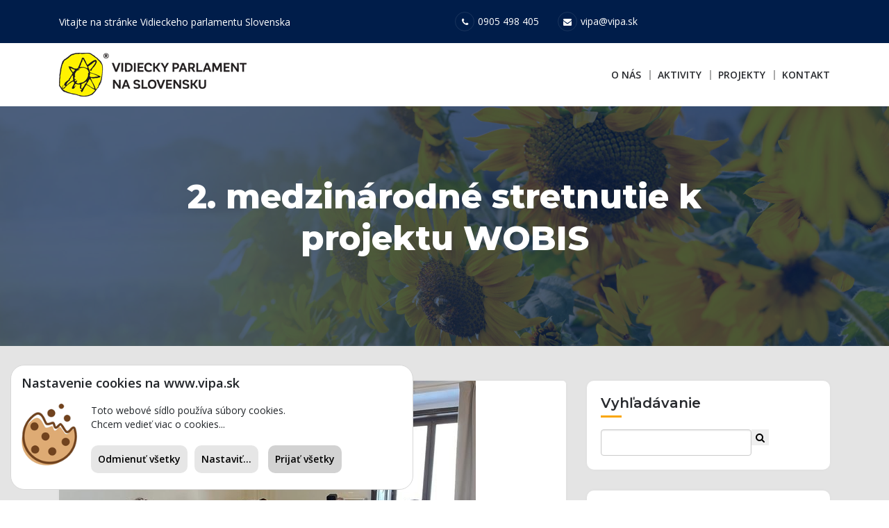

--- FILE ---
content_type: text/html; charset=UTF-8
request_url: https://www.vipa.sk/2-medzinarodne-stretnutie-k-projektu-wobis
body_size: 4280
content:
<!doctype html><html class="no-js" lang="sk"><head><meta http-equiv="Content-Type" content="text/html; charset=utf-8" />
<!--[if IE]><meta http-equiv='X-UA-Compatible' content='IE=edge,chrome=1' /><![endif]--><meta name="viewport" content="width=device-width,initial-scale=1.0,maximum-scale=2" /><meta name="description" content="" /><base href="/" /><title>2. medzinárodné stretnutie k projektu WOBIS | VIPA</title><link rel="canonical" href="https://www.vipa.sk/2-medzinarodne-stretnutie-k-projektu-wobis" /><link rel="icon" type="image/png" href="images/favicon.png" /><meta property="og:url" content="https://www.vipa.sk/2-medzinarodne-stretnutie-k-projektu-wobis" /><meta property="og:image" content="https://www.vipa.sk/web_files/2022/11/3339.jpg"/><meta property="og:locale" content="sk"/><meta property="og:type" content="website"/><meta property="og:title" content="2. medzinárodné stretnutie k projektu WOBIS"/><meta property="og:description" content=""/><meta property="og:site_name" content="VIPA"/><link rel="stylesheet" href="assets/css/easy-autocomplete.min.css" /><link rel="stylesheet" href="assets/css/fontawesome.min.css"><link rel="stylesheet" href="assets/css/flaticon.css"><link rel="stylesheet" href="assets/css/bootstrap.min.css"><link rel="stylesheet" href="assets/css/owl.carousel.min.css"><link rel="stylesheet" href="assets/css/lightcase.css"><link rel="stylesheet" href="assets/css/style.css?10"><link rel="stylesheet" href="assets/css/responsive.css"></head><body><header class="header-section"><div class="header-top"><div class="container"><div class="row align-items-center"><div class="col-lg-6 col-md-7"><span class="text-white">Vitajte na stránke Vidieckeho parlamentu Slovenska</span></div><div class="col-lg-6 col-md-5"><ul class="header-company-contact"><li><i class="fa fa-phone"></i>0905 498 405</li><li><i class="fa fa-envelope"></i>vipa@vipa.sk</li></ul></div></div></div></div><div class="header-bottom"><div class="container"><nav class="navbar navbar-expand-lg">
<a class="site-logo site-title" href="#"><img src="assets/images/logo.png" alt="Logo Vidieckeho parlamentu na Slovensku"></a><button class="navbar-toggler" type="button" data-toggle="collapse" data-target="#navbarSupportedContent" aria-controls="navbarSupportedContent" aria-expanded="false" aria-label="Toggle navigation"><span class="menu-toggle"></span></button><div class="collapse navbar-collapse" id="navbarSupportedContent"><ul class="navbar-nav main-menu ml-auto"><li class="menu_has_children"><a href="kto-sme-a-co-robime">O nás</a><ul class="sub-menu"><li><a href="kto-sme-a-co-robime">O nás</a></li><li><a href="kategoria/manazment-vipa">Manažment VIPA</a></li><li><a href="ochrana-osobnych-udajov">Ochrana osobných údajov</a></li><li><a href="kategoria/spravy/pocet/vsetky/zobrazit/v-tabulke">Správy</a></li><li><a href="kategoria/casopis/pocet/vsetky/zobrazit/v-tabulke">Časopisy</a></li></ul></li><li class="menu_has_children"><a href="kategoria/aktivity-vipa/pocet/vsetky/zobrazit/v-tabulke">Aktivity</a><ul class="sub-menu"><li><a href="kategoria/vidiecka-zena-roka-liderka">Vidiecka žena roka - Líderka</a></li><li><a href="kategoria/forum-oz-vipa-sk">Fórum OZ VIPA SK</a></li><li><a href="kategoria/vandrovalo-vajce">Vandrovalo vajce</a></li><li><a href="kategoria/seniori-slovenska">Seniori Slovenska</a></li><li><a href="kategoria/pozvanky/pocet/vsetky/zobrazit/v-tabulke">Pozvánky</a></li><li><a href="zmluvy-v-sieti-vipa-sk">Zmluvy v sieti VIPA</a></li><li class="menu_has_children"><a href="vpms-o-nas">Vidiecky parlament mladých</a><ul class="sub-menu"><li><a href="vpms-o-nas">O nás</a></li><li><a href="vpms-dokumenty">Dokumenty</a></li><li><a href="kategoria/vidiecky-parlament-mladych-aktivity">Naše aktivity</a></li><li><a href="vpms-kontakt">Kontakt</a></li></ul></li><li><a href="europsky-vidiecky-parlament">Európsky vidiecky parlament</a></li></ul></li><li class="menu_has_children"><a href="kategoria/projekty/pocet/vsetky/zobrazit/v-tabulke">Projekty</a><ul class="sub-menu"><li><a href="kategoria/wobis">WOBIS</a></li><li><a href="kategoria/youth-action-for-nature-and-well-being">Youth Action for Nature and Well-being</a></li><li><a href="kategoria/projekt-agata">Projekt AGATA</a></li><li><a href="kategoria/polirural">POLIRURAL</a></li><li><a href="https://edbanskobystrickyregion.eu/" target="_blank">ED Banskobystrický región</a></li><li class="menu_has_children"><a href="vpms-o-nas">Ukončené</a><ul class="sub-menu"><li><a href="kategoria/klima-nas-ovplyvnuje">Klíma nás ovplyňuje</a></li><li><a href="kategoria/v4-pre-udrzatelne-polnohospodarstvo-v-albansku">V4 pre udržateľné poľnohospodárstvo v Albánsku</a></li><li><a href="kategoria/visions-xchances">#VISIONS xCHANCES</a></li><li><a href="kategoria/synergi">SyneRgi</a></li><li><a href="kategoria/vidiecka-mladez-v-regione">Vidiecka mládež v regióne</a></li><li><a href="kategoria/rurbest">RURBEST</a></li><li><a href="kategoria/zamestnavanie-50">Zamestnávanie 50+</a></li><li><a href="vikos" >VIKOS</a></li></ul></li></ul></li><li><a href="kontakt">Kontakt</a></li></ul></div></nav></div></div></header><section class="single-banner blog-details-banner"><div class="banner-content-area"><div class="container"><div class="row justify-content-center"><div class="col-lg-10"><div class="banner-content text-center"><h1 class="banner-title">2. medzinárodné stretnutie k projektu WOBIS</h1></div></div></div></div></div></section><section class="single-blog-section section-padding section-bg"><div class="container"><div class="row"><div class="col-lg-8"><div class="entry-single"><div class="entry-single-thumb">
<a data-rel="lightcase" href="https://www.vipa.sk/web_files/2022/11/3339.jpg" ><img src="[data-uri]" data-src="https://www.vipa.sk/web_files/2022/11/3339.jpg" alt="308985076_5481225365295744_8537935388274905402_n" class="article_title_photo width-100 margin-45px-bottomtpp1 "/>
</a></div><div class="entry-single-content"><h3 class="entry-single-title">2. medzinárodné stretnutie k projektu WOBIS</h3><div id="article_text"><p>&nbsp;</p><p>&nbsp; 5.10.2022 sme sa zúčastnili 2. medzinárodného stretnutia k projektu WOBIS v meste Lucera v Taliansku.</p><p>Hlavným cieľom tohto projektu je zlepšiť zručnosti a kompetencie členiek rôznych vidieckych združení realizáciou interaktívneho kurzu zodpovedajúceho vzdelávacím potrebám danej cieľovej skupiny. Taktiež aj pomôcť ženám zlepšiť ich osobný rozvoj v oblasti podnikania.<br></p><p>Stretnutie sa začalo otvorením a privítaním partnerov zo Španielska, Chorvatska, Poľska, Talianska, Česka a Slovenska.<br></p><p>Prešli sme si manažment projektu, časový harmonogram, čo sa nám podarilo od začatia projektu pripraviť a čo nás ešte čaká.<br></p><p>Podrobne sme si prešli jednotlivé úlohy, rozdelili pracovne úlohy, ktoré nás čakajú a ktoré musia byť urobené do ďalšieho stretnutia.&nbsp;<br></p><p>www.wobis2022.eu&nbsp;<br></p><div><br></div></div></div></div></div><div class="col-lg-4"><div class="sidebar-area" id="vipa-sidebar"><div class="widget"><h5 class="widget-title">Vyhľadávanie</h5><div class="side_bar_search"><form id="searchform" action="vyhladaj" method="get" ><div class="input-group stylish-input-group"><input class="form-control"  type="text" id="live-search" name="hladaj" title="Zadajte text, ktorý chcete vyhľadať"><span class="input-group-addon"><button type="submit" id="searchsubmit" value="Vyhľadať"><i class="fa fa-search" aria-hidden="true"></i></button></span></div></form></div></div><div class="widget"><h5 class="widget-title">Vidiecky parlament mladých</h5><div class="side_bar_search">
<a href="vpms-o-nas"><img src="images/logovpms2.png" alt="Logo Vidiecky parlament mladých na Slovensku" /></a></div></div><div class="widget"><h5 class="widget-title">Pozývame Vás</h5><div class="col-12 d-flex justify-content-center">
<a href="16-rocnik-celoslovenskej-prehliadky-vyrobcov-kraslic-vandrovalo-vajce-2026" ><img src="[data-uri]" data-src="web_files/2026/1/t_4493.jpg" alt="16. ročník celoslovenskej prehliadky výrobcov kraslíc  - Vandrovalo vajce 2026" /></a><br /><br />
<a href="oaza-pre-telo-a-dusu" ><img src="[data-uri]" data-src="web_files/2019/2/341.png" alt="OÁZA PRE TELO A DUŠU" /></a><br /><br />
<a href="konferencia-zeny-do-voza-a-do-koca-a-vyhodnotenie-sutaze-vidiecka-zena-roka-liderka-2025-" ><img src="[data-uri]" data-src="web_files/2025/10/t_4418.jpg" alt=" Konferencia „ Ženy do voza a do koča “ a vyhodnotenie súťaže Vidiecka žena roka – Líderka  2025," /></a><br /><br /></div></div><div class="widget widget-cat-list"><h5 class="widget-title">Mohlo by Vás zaujímať</h5><ul><li><a href="kto-sme-a-co-robime">Kto sme a čo robíme</a></li><li><a href="prihlaska-do-vipa">Prihláška do VIPA</a></li><li><a href="kategoria/casopis/pocet/vsetky/zobrazit/v-tabulke">Časopisy</a></li><li><a href="kategoria/projekty/pocet/vsetky/zobrazit/v-tabulke">Projekty</a></li><li><a href="kategoria/fotogaleria/zobrazit/grid/pocet/40">Fotogaléria</a></li><li><a href="vpms-o-nas" >Vidiecky parlament mladých na Slovensku</a></li><li><a href="https://europeanruralparliament.com/" target="_blank">Európsky vidiecky parlament</a></li><li><a href="https://europass.sk/" target="_blank">Europass Slovensko</a></li></ul></div></div></div></div></div></section><footer class="footer-section"><div class="footer-top"><div class="container"><div class="row justify-content-between"><div class="col-lg-4 col-md-6"><div class="widget company-widget">
<a href="#" class="site-logo"><img src="assets/images/logo2.png" alt="logo"></a><p>Vidiecky parlament Slovensko vznikol v roku 2000 a jeho poslaním je:
presadzovať zvyšovanie kvality života na vidieku
podporovať vidiecke iniciatívy pri riadení vidieckeho rozvoja.</p></div></div><div class="col-lg-4 col-md-6"><div class="widget quick-links-widget"><h5 class="widget-title">Prevádzkové údaje</h5><div class="short-links-list"><ul class="company-address-list"><li>OZ Vidiecky parlament na Slovensku</li><li><p>Kapitulská 13<br />97401 Banská Bystrica<br />Slovenská republika</p></li><li><strong>IČO: </strong>37803174</li><li><strong>DIČ: </strong>2021659409</li><li><strong>IBAN: </strong>...</li></ul></div></div></div><div class="col-lg-4 col-md-6"><div class="widget quick-links-widget"><h5 class="widget-title">Kontaktné údaje</h5><div class="short-links-list"><ul class="company-address-list"><li>OZ Vidiecky parlament na Slovensku</li><li><i class="flaticon-place"></i><p>Kapitulská 13<br />97401 Banská Bystrica</p></li><li><i class="fa fa-envelope"></i><p>vipa@vipa.sk</p></li><li><i class="fa fa-phone"></i><p>0915 446 538</p></li></ul></div></div></div></div></div></div><div class="footer-bottom"><div class="container"><div class="footer-bottom-conetnt"><p>© 2000 - 2026 VIPA |  Webové sídlo vyrobilo<img src="https://www.r65studio.sk/img/favicon2.png" data-src="https://www.r65studio.sk/img/favicon2.png" title="Webdizajn - výroba moderných internetových stránok" alt="Logo r65 studio s.r.o." style="max-width: 16px; position: relative;top:-2px;"> <a href="https://www.r65studio.sk" target="_blank">r65 studio s.r.o.</a>|  Powered by CMS <a href="https://www.administrix.sk" target="_blank">AdministriX</a>|  <a href="https://validator.w3.org/nu/?doc=https://www.vipa.sk/2-medzinarodne-stretnutie-k-projektu-wobis" target="_blank">HTML 5 valid</a></p></div></div></div></footer><div class="scroll-to-top"><span class="scroll-icon"><i class="fa fa-rocket" aria-hidden="true"></i></span></div>
<script src="assets/js/jquery-3.3.1.min.js"></script>
<script src="assets/js/bootstrap.bundle.js"></script>
<script src="assets/js/bootstrap.min.js"></script>
<script src="assets/js/owl.carousel.min.js"></script>
<script src="assets/js/lightcase.js"></script>
<script src="assets/js/jquery.countdown.js"></script>
<script src="assets/js/ax/jquery.easy-autocomplete.min.js"></script>
<script src="assets/js/main.js?1"></script>
<script src="https://ajax.googleapis.com/ajax/libs/webfont/1.5.18/webfont.js" ></script>
<script>WebFont.load({
google: {
families: ['Open+Sans:400,500,600":latin-ext','Montserrat:600,700,800:latin-ext']
}
});
function init() {
var imgDefer = document.getElementsByTagName('img');
for (var i=0; i<imgDefer.length; i++) {
if(imgDefer[i].getAttribute('data-src')) {
imgDefer[i].setAttribute('src',imgDefer[i].getAttribute('data-src'));
} } }
window.onload = init;
</script>
<script src="https://cdn.super-obec.sk/js/ckx3xa.min.js" id="ckx_script" token="wPuJDHcqCM6SkvEaQsvFMCaVy7yvTXRC" defer></script></body></html>

--- FILE ---
content_type: text/css
request_url: https://www.vipa.sk/assets/css/flaticon.css
body_size: 403
content:
	/*
  	Flaticon icon font: Flaticon
  	Creation date: 07/02/2019 10:06
  	*/

@font-face {
  font-family: "Flaticon";
  src: url("../fonts/Flaticon.eot");
  src: url("../fonts/Flaticon.eot?#iefix") format("embedded-opentype"),
       url("../fonts/Flaticon.woff2") format("woff2"),
       url("../fonts/Flaticon.woff") format("woff"),
       url("../fonts/Flaticon.ttf") format("truetype"),
       url("../fonts/Flaticon.svg#Flaticon") format("svg");
  font-weight: normal;
  font-style: normal;
}

@media screen and (-webkit-min-device-pixel-ratio:0) {
  @font-face {
    font-family: "Flaticon";
    src: url("./Flaticon.svg#Flaticon") format("svg");
  }
}

[class^="flaticon-"]:before, [class*=" flaticon-"]:before,
[class^="flaticon-"]:after, [class*=" flaticon-"]:after {   
  font-family: Flaticon;
font-style: normal;
}

.flaticon-customer-service:before { content: "\f100"; }
.flaticon-college-graduation:before { content: "\f101"; }
.flaticon-touch-of-one-finger-of-solid-black-hand-symbol:before { content: "\f102"; }
.flaticon-music-note-black-symbol:before { content: "\f103"; }
.flaticon-sitemap:before { content: "\f104"; }
.flaticon-website-design-symbol:before { content: "\f105"; }
.flaticon-photo-camera:before { content: "\f106"; }
.flaticon-cloud-reload-symbol:before { content: "\f107"; }
.flaticon-roboto-logo:before { content: "\f108"; }
.flaticon-language:before { content: "\f109"; }
.flaticon-study:before { content: "\f10a"; }
.flaticon-graduate-student-avatar:before { content: "\f10b"; }
.flaticon-world:before { content: "\f10c"; }
.flaticon-place:before { content: "\f10d"; }
.flaticon-trophy:before { content: "\f10e"; }
.flaticon-university-campus:before { content: "\f10f"; }
.flaticon-prize-badge-with-star-and-ribbon:before { content: "\f110"; }
.flaticon-like:before { content: "\f111"; }
.flaticon-clock:before { content: "\f112"; }
.flaticon-calendar:before { content: "\f113"; }

--- FILE ---
content_type: text/css
request_url: https://www.vipa.sk/assets/css/style.css?10
body_size: 12491
content:
/*
Table Of Content
==================
1.  google fonts
2.  reset css
3.  global css
4.  header-section
     4.1- menu css
     4.2- menu affix css
5.  banner-section
6.  info-section css
7.  about-section css
8.  subject-section css
9.  benefits-facilities-section css
9.  achievement-section css
10. coming-events-section css
11. features-section css
12. testimonial-section css
13. footer-section css
14. course-apply-area css
15. course-section css
16. teachers-section css
17. single-banner css
18. mission-vission-section css
19. all banner bg image css
20. course-grid-section css
21. course-details-section css
22. event-page-two css
23. event-details-one css
24. speaker-section css
25. events-gallery-section css
26. faq-section css
27. event-details-two css
28. speaker-schedule-section css
29. advisor-two css
30. teacher-grid-style-three css
31. advisor-details-section css
32. teacher-skill-section css
33. teacher-contact-section css
34. blog-section css
35. contact-section css
36. blog-grid-section css
37. blog-list-section css
38. error-section css
39. coming-soon-section css
40. create-account-wrapper css
41. page-breadcums css
42. scroll-to-top css
43. preloader css
*/

/*  google fonts */
/*@import url('https://fonts.googleapis.com/css?family=Lato|Montserrat:400,500,600,700,800');*/

/* reset css start */
:root{
  --heading-font: 'Montserrat', sans-serif;
  --para-font: 'Open Sans', sans-serif;
  --heading-color: #282a2e;
  --para-color: #282a2e;
  --main-color-one: #ec4e20;
  --main-color-two: #faa603;
  --section-bg: #f8f8f8;
}
html {
  scroll-behavior: smooth;
}
body {
  font-size: 15px;
  font-family: var(--para-font);
  padding: 0;
  margin: 0;
  font-weight: 400;
}
h1,h2,h3,h4,h5,h6 {
  padding: 0;
  margin: 0;
}
h1,h1>a,
h2,h2>a,
h3,h3>a,
h4,h4>a,
h5,h5>a,
h6,h6>a {
  font-family: var(--heading-font);
  color: var(--heading-color);
  line-height: 1.25;
  font-weight: 600;
  transition: all 0.3s;
  -webkit-transition: all 0.3s;
  -moz-transition: all 0.3s;
  -ms-transition: all 0.3s;
  -o-transition: all 0.3s;
}
h1>a:hover,
h2>a:hover,
h3>a:hover,
h4>a:hover,
h5>a:hover,
h6>a:hover {
  color: var(--main-color-one);
}
h2, h2>a {
  font-size: 36px;
}
h3, h3>a {
  font-size: 24px;
}
h4, h4>a {
  font-size: 17px;
}
h5, h5>a {
  font-size: 20px;
}
a {
  display: inline-block;
  font-family: "Open Sans";
  font-weight: 400;
}
a,a:focus, a:hover {
  text-decoration: none;
  color: inherit;
}
p, span, li {
  margin: 0;
  font-family: var(--para-font);
  color: var(--para-color);
  line-height: 1.5;
  font-size: 14px;
}
img {
  max-width: 100%;
  height: auto;
}
ul, ol {
  padding: 0;
  margin: 0;
  list-style: none;
}
button:focus,
input:focus,
textarea:focus {
  outline: none;
}
button {
  border: none;
  cursor: pointer;
}
/* reset css end */

/* global css start */
.d-flex {
  display: -ms-flexbox;
  display: flex;
  -ms-flex-wrap: wrap;
  flex-wrap: wrap;
}
.section-bg {
	background-color: #e4e4e4;
}
.section-padding {
  padding-top: 100px;
  padding-bottom: 100px;
}
.section-overlay {
  position: relative;
}
.section-overlay:before {
  position: absolute;
  content: '';
  top: 0;
  left: 0;
  width: 100%;
  height: 100%;
  background-color: rgb(0, 29, 74);
  opacity: 0.87;
}
.section-overlay .section-title {
  color: #ffffff;
}
.section-overlay .section-header p {
  color: #ffffff;
}
.cmn-button {
  padding: 15px 40px;
  background-color: var(--main-color-one);
  border-radius: 5px;
  -webkit-border-radius: 5px;
  -moz-border-radius: 5px;
  -ms-border-radius: 5px;
  -o-border-radius: 5px;
  box-shadow: 0px 3px 11.64px 0.36px rgba(0, 0, 0, 0.05);
  
  color: #ffffff;
  font-family: var(--heading-font);
  font-weight: 500;
}
.cmn-button:hover {
  color: #ffffff;
}
.cmn-button.secondary-color {
  background-color: var(--main-color-two);
}
.section-header p {
  margin-top: 25px;
}
.section-title {
  
  font-weight: 700;
}
.section-wrapper {
  margin-top: 70px;
}
.mt-mb-15 {
  margin-top: -15px;
  margin-bottom: -15px;
}
.mt-mb-10 {
  margin-top: -10px;
  margin-bottom: -10px;
}
.section-bottom-bg {
  position: relative;
}
.section-bottom-bg::before {
  position: absolute;
  content: '';
  bottom: 0;
  left: 0;
  width: 100%;
  height: 200px;
  background-color: #001d4a;
}
.simple-btn {
  color: var(--main-color-one);
  
  font-family: var(--heading-font);
  font-weight: 600;
  margin-top: 10px;
}
.simple-btn i {
  margin-left: 10px;
}
/* global css end */

/* header-section css start */
body {
  overflow-x: hidden;
}
.header-top {
  background-color: #001d4a;
  padding: 12px 0;
}
.header-company-contact {
  display: -webkit-box;
  display: -ms-flexbox;
  display: flex;
  -ms-flex-wrap: wrap;
  flex-wrap: wrap;
}
.header-company-contact li {
  color: #ffffff;
  padding: 5px 0;
}
.header-company-contact li i {
  font-size: 12px;
  margin-right: 5px;
  width: 28px;
  height: 28px;
  display: inline-block;
  border: 1px solid rgba(255, 255, 255, 0.102);
  text-align: center;
  line-height: 28px;
  border-radius: 50%;
  -webkit-border-radius: 50%;
  -moz-border-radius: 50%;
  -ms-border-radius: 50%;
  -o-border-radius: 50%;
}
.header-company-contact li+li {
  margin-left: 27px;
}
.header-user-login-regis {
  display: -webkit-box;
  display: -ms-flexbox;
  display: flex;
  -ms-flex-wrap: wrap;
  flex-wrap: wrap;
  justify-content: flex-end;
}
.header-user-login-regis li {
  position: relative;
}
.header-user-login-regis li:after {
  position: absolute;
  content: '';
  top: 5px;
  left: 0;
  width: 2px;
  height: 14px;
  background-color: #ffffff;
}
.header-user-login-regis li:first-child:after {
  display: none;
}
.header-user-login-regis li a {
  color: #ffffff;
  padding: 0 10px;
}
.header-user-login-regis li+li {
  padding-right: 0;
}
select {
  -webkit-appearance: none; 
  -moz-appearance: none;
  appearance: none;
  border: none;
}
select:focus {
  outline: none;
}
.header-select-list {
  position: relative;
}
.header-select-list:after {
  position: absolute;
  content: '';
  top: 45%;
  right: 0;
  width: 0;
  height: 0;
  border-left: 5px solid transparent;
  border-right: 5px solid transparent;
  border-top: 7px solid #ffffff;
}
.header-top select {
  background: transparent;
  color: #ffffff;
  padding: 0 15px 0 12px;
}
.header-top select option {
  background: var(--main-color-two);
  border: none;
}
/* menu css  */
.header-bottom {
  background-color: #ffffff;
}
.navbar {
  padding: 0;
}
.site-logo,
.site-title {
  display: block;
  font-size: 36px;
  line-height: 1;
}
.site-title::first-letter {
  color: #ffb606;
  font-weight: 700;
}
.main-menu li {
  position: relative;
}
.main-menu > li:last-child a {
  padding-right: 0;
}
.main-menu > li:before {
  position: absolute;
  content: '';
  left: 0;
  width: 2px;
  height: 14px;
  top: 50%;
  margin-top: -7px;
  right: 0;
  background-color: #aaaaaa;
}
.main-menu > li:first-child:before {
  display: none;
}
.main-menu li a {
  text-transform: uppercase;
  font-weight: 600;
  padding: 35px 12px;
  display: inline-block;
  font-size: 14px;
}
.sub-menu {
  position: absolute;
  left: -20px;
  top: 125%;
  background-color: #ffffff;
  -webkit-box-shadow: 0px 18px 54px -8px rgba(0,0,0,0.15);
  box-shadow: 0px 18px 54px -8px rgba(0,0,0,0.15);
  width: 245px;
  z-index: 999;
  padding: 15px 0;
  transition: all 0.3s;
  -webkit-transition: all 0.3s;
  -moz-transition: all 0.3s;
  -ms-transition: all 0.3s;
  -o-transition: all 0.3s;
  opacity: 0;
  visibility: hidden;
  border-top: 2px solid #ffb606;
}
.main-menu li:hover > .sub-menu {
  top: 100%;
  opacity: 1;
  visibility: visible;
}
.sub-menu li a {
  padding: 10px 30px;
  display: block;
  font-size: 14px;
}
.sub-menu li+li a {
  border-top: 1px solid rgba(0,0,0,0.05);
}
.sub-menu li a:hover {
  background-color: rgba(217, 217, 217, 0.3);
}
.sub-menu li.menu_has_children:after {
  position: absolute;
  content: "\f061";
  top: 6px;
  right: 30px;
  font-family: "FontAwesome";
}
.sub-menu li .sub-menu {
  position: absolute;
  top: 0;
  left: 95%;
  opacity: 0;
  visibility: hidden;
  transition: all 0.3s;
  -webkit-transition: all 0.3s;
  -moz-transition: all 0.3s;
  -ms-transition: all 0.3s;
  -o-transition: all 0.3s;
}
.sub-menu li:hover .sub-menu {
  opacity: 1;
  visibility: visible;
  left: 100%;
  top: 0;
}
.header-search-area {
  margin-left: 18px;
  position: relative;
}
.header-search-toggle {
  display: block;
  cursor: pointer;
  padding: 29px 0 29px 15px;
}
.header-search-toggle i {
  font-size: 18px;
  color: #bababa;
}
.header-serach-block {
  position: absolute;
  top: 120%;
  right: 0;
  z-index: 999;
  transition: all 0.3s;
  -webkit-transition: all 0.3s;
  -moz-transition: all 0.3s;
  -ms-transition: all 0.3s;
  -o-transition: all 0.3s;
}
.header-serach-block.closed {
  opacity: 0;
  visibility: hidden;
}
.header-serach-block.opened {
  opacity: 1;
  visibility: visible;
  top: 105%;
  -webkit-box-shadow: 0px 3px 15px 3px rgba(33, 33, 34, 0.125);
    -moz-box-shadow: 0px 3px 15px 3px rgba(33, 33, 34, 0.125);
    box-shadow: 0px 3px 15px 3px rgba(33, 33, 34, 0.125);
}
.header-search-form {
  width: 350px;
}
.header-search-form input {
  width: 80%;
  padding: 10px 20px;
  border: none;
}
.header-search-btn {
  width: 20%;
  cursor: pointer;
  border: none;
  background-color: #ffb606;
}
.navbar-toggler {
  position: relative;
  display: inline-block;
  padding: 25px 20px;
  border-radius: 0;
  -webkit-border-radius: 0;
  -moz-border-radius: 0;
  -ms-border-radius: 0;
  -o-border-radius: 0;
  border: none;
}
.navbar-toggler:focus {
  outline: none;
  border: none;
}
.menu-toggle {
  position: relative;
  display: block;
  width: 35px;
  height: 20px;
  background: transparent;
  border-top: 2px solid;
  border-bottom: 2px solid;
  color: var(--primary-color);
  font-size: 0;
  -webkit-transition: all 0.25s ease-in-out;
  -o-transition: all 0.25s ease-in-out;
  transition: all 0.25s ease-in-out;
}
.menu-toggle:before, .menu-toggle:after {
  content: '';
  display: block;
  width: 100%;
  height: 2px;
  position: absolute;
  top: 50%;
  left: 50%;
  background: currentColor;
  -webkit-transform: translate(-50%, -50%);
  -ms-transform: translate(-50%, -50%);
  transform: translate(-50%, -50%);
  transition: -webkit-transform 0.25s ease-in-out;
  -webkit-transition: -webkit-transform 0.25s ease-in-out;
  -o-transition: -webkit-transform 0.25s ease-in-out;
  transition: transform 0.25s ease-in-out;
  -moz-transition: -webkit-transform 0.25s ease-in-out;
  -ms-transition: -webkit-transform 0.25s ease-in-out;
}
span.is-active {
  border-color: transparent;
}
span.is-active:before {
  -webkit-transform: translate(-50%, -50%) rotate(45deg);
          -ms-transform: translate(-50%, -50%) rotate(45deg);
      transform: translate(-50%, -50%) rotate(45deg);
}
span.is-active:after {
  -webkit-transform: translate(-50%, -50%) rotate(-45deg);
          -ms-transform: translate(-50%, -50%) rotate(-45deg);
      transform: translate(-50%, -50%) rotate(-45deg);
}span.menu-toggle:hover {
  color: #ffb606;
}
span.is-active {
  border-color: transparent;
}
span.is-active:before {
  -webkit-transform: translate(-50%, -50%) rotate(45deg);
          -ms-transform: translate(-50%, -50%) rotate(45deg);
      transform: translate(-50%, -50%) rotate(45deg);
}
span.is-active:after {
  -webkit-transform: translate(-50%, -50%) rotate(-45deg);
          -ms-transform: translate(-50%, -50%) rotate(-45deg);
      transform: translate(-50%, -50%) rotate(-45deg);
}

/* menu affix css */
.animated {
  -webkit-animation-duration: 1s;
  animation-duration: 1s;
  -webkit-animation-fill-mode: both;
  animation-fill-mode: both;
}
@-webkit-keyframes fadeInDown {
  from {
    opacity: 0;
    -webkit-transform: translate3d(0, -100%, 0);
    -ms-transform: translate3d(0, -100%, 0);
    transform: translate3d(0, -100%, 0);
  }
  to {
    opacity: 1;
    -webkit-transform: none;
    -ms-transform: none;
    transform: none;
  }
}
@keyframes fadeInDown {
  from {
    opacity: 0;
    -webkit-transform: translate3d(0, -100%, 0);
    -ms-transform: translate3d(0, -100%, 0);
    transform: translate3d(0, -100%, 0);
  }
  to {
    opacity: 1;
    -webkit-transform: none;
    -ms-transform: none;
    transform: none;
  }
}
.fadeInDown {
  -webkit-animation-name: fadeInDown;
  animation-name: fadeInDown;
}
/* header-section css end */

/* banner-section css start */
.banner-section {
  background-image: url(../images/banner/1.jpg);
  background-position: center;
  background-size: cover;
  background-repeat: no-repeat;
  height: 510px;
  position: relative;
}
.banner-section:before {
  position: absolute;
  content: '';
  top: 0;
  left: 0;
  width: 100%;
  height: 100%;
  background-color: rgb(0, 29, 74);
  opacity: 0.55;
}
.home-two-banner-img {
  background-image: url(../images/banner/home-two.jpg);
}
.home-three-banner-img {
  background-image: url(../images/banner/home-three.jpg);
  background-position: top;
}
.banner-content-area {
  position: absolute;
  width: 100%;
  left: 0;
  top: 50%;
  transform: translateY(-50%);
  -webkit-transform: translateY(-50%);
  -moz-transform: translateY(-50%);
  -ms-transform: translateY(-50%);
  -o-transform: translateY(-50%);
}
.banner-title {
  font-weight: 800;
  color: #ffffff;
  font-size: 48px;
  margin-bottom: 25px;
}
.banner-content p {
  color: #ffffff;
}
.banner-content .cmn-button {
  margin-top: 95px;
  text-transform: uppercase;
}
.banner-content .cmn-button {
  padding: 15px 45px;
}
/* banner-section css end */

/* info-section css start */
.info-section {
  padding-top: 100px;
  background-color: #ffffff;
}
.style-one .info-items-wrapper {
  margin-top: -220px;
  transition: all 0.3s;
  -webkit-transition: all 0.3s;
  -moz-transition: all 0.3s;
  -ms-transition: all 0.3s;
  -o-transition: all 0.3s;
}
.bottom-shadow .info-items-wrapper {
  -webkit-transition: all 0.3s;
  -moz-transition: all 0.3s;
  -ms-transition: all 0.3s;
  -o-transition: all 0.3s;
}
.bottom-shadow:hover .info-items-wrapper {
  transform: translateY(40px);
  -webkit-transform: translateY(40px);
  -moz-transform: translateY(40px);
  -ms-transform: translateY(40px);
  -o-transform: translateY(40px);
}
.bottom-shadow.hover-none:hover .info-items-wrapper {
  transform: translateY(0);
  -webkit-transform: translateY(0);
  -moz-transform: translateY(0);
  -ms-transform: translateY(0);
  -o-transform: translateY(0);
}
.hover-none .info-items-wrapper:hover:after {
  bottom: 0;
  opacity: 1;
}
.bottom-shadow .info-items-wrapper {
  position: relative;
  padding-bottom: 40px;
}
.bottom-shadow .info-items-wrapper:after {
  position: absolute;
  background-image: url(../images/shadow-shape.png);
  background-position: center;
  background-repeat: no-repeat;
  content: '';
  bottom: 0;
  left: 0;
  height: 27px;
  width: 100%;
  transition: all 0.3s;
  -webkit-transition: all 0.3s;
  -moz-transition: all 0.3s;
  -ms-transition: all 0.3s;
  -o-transition: all 0.3s;
}
.info-items-wrapper:hover:after {
  bottom: 20px;
  opacity: 0;
}
.color-style-one .info-item {
  background-color: var(--main-color-two);
}
.color-style-one .info-item:nth-child(2) {
  background-color: rgb(216, 143, 0);
}
.info-item-inner {
  padding: 30px 30px;
}
.info-item-icon {
  width: 65px;
  height: 65px;
  border-radius: 50%;
  -webkit-border-radius: 50%;
  -moz-border-radius: 50%;
  -ms-border-radius: 50%;
  -o-border-radius: 50%;
  background-color: rgba(255, 255, 255, 0.2);
  color: #ffffff;
  font-size: 32px;
  text-align: center;
  line-height: 68px;
}
.info-title {
  color: #ffffff;
  padding-left: 15px;
}
.info-item .content {
  margin-top: 15px;
}
.info-item .content p {
  color: #ffffff;
  margin-bottom: 15px;
}
.info-item .content .simple-btn {
  color: #ffffff;
  font-size: 18px;
  margin-top: 0;
  font-weight: 400;
}
/* info-section css end */

/* about-section css start */
.content {
  text-align: left;
}
.content p {
  margin-top: 20px;
}
.content .cmn-button {
  margin-top: 35px;
}
/* about-section css end */

/* subject-section css start */
.single-item-style-one {
  background-color: rgb(255, 255, 255);
  box-shadow: 0px 0px 5px 0px rgba(0, 0, 0, 0.03);
  border-radius: 15px;
  -webkit-border-radius: 15px;
  -moz-border-radius: 15px;
  -ms-border-radius: 15px;
  -o-border-radius: 15px;
  padding: 25px 23px;
  margin: 15px 0;
  transition: all 0.3s;
  -webkit-transition: all 0.3s;
  -moz-transition: all 0.3s;
  -ms-transition: all 0.3s;
  -o-transition: all 0.3s;
}
.single-item-style-one:hover {
  -webkit-box-shadow: 0px 20px 35px 0px rgba(51, 51, 51, 0.05);
  box-shadow: 0px 20px 35px 0px rgba(51, 51, 51, 0.05);
  transform: translateY(-5px);
  -webkit-transform: translateY(-5px);
  -moz-transform: translateY(-5px);
  -ms-transform: translateY(-5px);
  -o-transform: translateY(-5px);
}
.single-item-style-one .item-title {
  padding-left: 15px;
}
.single-item-style-one .icon{
  width: 62px;
  height: 62px;
  background-color: rgba(236, 78, 32, 0.051);
  border-radius: 10px;
  -webkit-border-radius: 10px;
  -moz-border-radius: 10px;
  -ms-border-radius: 10px;
  -o-border-radius: 10px;
  color: var(--main-color-one);
  font-size: 28px;
  text-align: center;
  line-height: 60px;
  transition: all 0.3s;
  -webkit-transition: all 0.3s;
  -moz-transition: all 0.3s;
  -ms-transition: all 0.3s;
  -o-transition: all 0.3s;
}
.single-item-style-one:hover .icon {
  background-color: var(--main-color-one);
  color: #ffffff;
}
.item-title {
  
}
.single-item-style-one .content {
  margin-top: 15px;
}
.single-item-style-one .content a {
  margin-top: 20px;
  
  font-family: var(--heading-font);
  font-weight: 600;
}
.single-item-style-three {
  padding: 25px 20px;
  border-radius: 15px;
  background-color: rgb(255, 255, 255);
  box-shadow: 0px 0px 5px 0px rgba(0, 0, 0, 0.03);
  margin: 15px 0;
  transition: all 0.3s;
  -webkit-transition: all 0.3s;
  -moz-transition: all 0.3s;
  -ms-transition: all 0.3s;
  -o-transition: all 0.3s;
  -webkit-border-radius: 15px;
  -moz-border-radius: 15px;
  -ms-border-radius: 15px;
  -o-border-radius: 15px;
}
.single-item-style-three:hover {
  -webkit-box-shadow: 0px 20px 35px 0px rgba(51, 51, 51, 0.05);
  box-shadow: 0px 20px 35px 0px rgba(51, 51, 51, 0.05);
  transform: translateY(-5px);
  -webkit-transform: translateY(-5px);
  -moz-transform: translateY(-5px);
  -ms-transform: translateY(-5px);
  -o-transform: translateY(-5px);
}
.single-item-style-three .icon {
  color: var(--main-color-one);
  font-size: 32px;
  width: 50px;
}
.single-item-style-three .content {
  padding-left: 50px;
}
div[class*="single-item-style"] .content p {
  margin-top: 5px;
}
.single-item-style-six,
.single-item-style-seven {
  background-color: #ffffff;
  padding: 25px 23px;
  margin-bottom: 30px;
  background-color: rgb(255, 255, 255);
  box-shadow: 0px 0px 5px 0px rgba(0, 0, 0, 0.03);
  transition: all 0.3s;
  -webkit-transition: all 0.3s;
  -moz-transition: all 0.3s;
  -ms-transition: all 0.3s;
  -o-transition: all 0.3s;
  border-radius: 15px;
  -webkit-border-radius: 15px;
  -moz-border-radius: 15px;
  -ms-border-radius: 15px;
  -o-border-radius: 15px;
}
.single-item-style-six:hover,
.single-item-style-seven:hover {
  -webkit-box-shadow: 0px 20px 35px 0px rgba(51, 51, 51, 0.05);
  box-shadow: 0px 20px 35px 0px rgba(51, 51, 51, 0.05);
  transform: translateY(-5px);
  -webkit-transform: translateY(-5px);
  -moz-transform: translateY(-5px);
  -ms-transform: translateY(-5px);
  -o-transform: translateY(-5px);
}
.single-item-style-six .single-item-head,
.single-item-style-seven .single-item-head {
  flex-direction: column;
  align-items: flex-start !important;
}
.single-item-style-six .icon {
  font-size: 24px;
  color: var(--main-color-one);
  margin-bottom: 10px;
}
.single-item-style-seven .icon {
  margin-bottom: 10px;
  width: 50px;
  height: 50px;
  border-radius: 5px;
  -webkit-border-radius: 5px;
  -moz-border-radius: 5px;
  -ms-border-radius: 5px;
  -o-border-radius: 5px;
  background-color: var(--main-color-one);
  color: #ffffff;
  font-size: 26px;
  text-align: center;
  line-height: 50px;
}
.single-item-style-two {
  background-color: rgb(255, 255, 255);
  box-shadow: 0px 5px 24.25px 0.75px rgba(0, 0, 0, 0.1);
  border-radius: 5px;
  -webkit-border-radius: 5px;
  -moz-border-radius: 5px;
  -ms-border-radius: 5px;
  -o-border-radius: 5px;
  padding: 25px 20px;
  margin: 15px 0;
  border-bottom: 4px solid var(--main-color-two);
  transition: all 0.3s;
  -webkit-transition: all 0.3s;
  -moz-transition: all 0.3s;
  -ms-transition: all 0.3s;
  -o-transition: all 0.3s;
}
.single-item-style-two:hover {
  -webkit-box-shadow: 0px 10px 35px 4px rgba(51, 51, 51, 0.15);
  box-shadow: 0px 10px 35px 4px rgba(51, 51, 51, 0.15);
  transform: translateY(-5px);
  -webkit-transform: translateY(-5px);
  -moz-transform: translateY(-5px);
  -ms-transform: translateY(-5px);
  -o-transform: translateY(-5px);
}
.item-number {
  font-family: var(--heading-font);
  font-weight: 500;
  font-size: 30px;
  color: rgba(40, 42, 46, 0.102);
}
.single-item-style-two .single-item-head {
  justify-content: space-between
}
.single-item-style-two .content p {
  margin-top: 5px;
}
.single-item-style-five {
  background-color: rgb(255, 255, 255);
  box-shadow: 0px 5px 24.25px 0.75px rgba(0, 0, 0, 0.1);
  padding: 25px 23px;
  border-left: 4px solid var(--main-color-two);
  margin: 15px 0;
  transition: all 0.3s;
  -webkit-transition: all 0.3s;
  -moz-transition: all 0.3s;
  -ms-transition: all 0.3s;
  -o-transition: all 0.3s;
}
.single-item-style-five:hover {
  -webkit-box-shadow: 0px 10px 35px 4px rgba(51, 51, 51, 0.15);
  box-shadow: 0px 10px 35px 4px rgba(51, 51, 51, 0.15);
  transform: translateY(-5px);
  -webkit-transform: translateY(-5px);
  -moz-transform: translateY(-5px);
  -ms-transform: translateY(-5px);
  -o-transform: translateY(-5px);
}
.single-item-style-five .icon {
  width: 45px;
  font-size: 24px;
  color: var(--main-color-two);
}
.single-item-style-four {
  position: relative;
  background-color: rgb(255, 255, 255);
  box-shadow: 0px 5px 24.25px 0.75px rgba(0, 0, 0, 0.1);
  border-radius: 5px;
  -webkit-border-radius: 5px;
  -moz-border-radius: 5px;
  -ms-border-radius: 5px;
  -o-border-radius: 5px;
  padding: 25px 23px;
  margin: 15px 0;
  border-bottom: 4px solid var(--main-color-two);
  transition: all 0.3s;
  -webkit-transition: all 0.3s;
  -moz-transition: all 0.3s;
  -ms-transition: all 0.3s;
  -o-transition: all 0.3s;
  text-align: center;
}
.single-item-style-four:hover {
  -webkit-box-shadow: 0px 10px 35px 4px rgba(51, 51, 51, 0.15);
  box-shadow: 0px 10px 35px 4px rgba(51, 51, 51, 0.15);
  transform: translateY(-5px);
  -webkit-transform: translateY(-5px);
  -moz-transform: translateY(-5px);
  -ms-transform: translateY(-5px);
  -o-transform: translateY(-5px);
}
.single-item-style-four .single-item-head {
  justify-content: center;
}
.single-item-style-four .icon {
  width: 85px;
  height: 85px;
  border-radius: 50%;
  -webkit-border-radius: 50%;
  -moz-border-radius: 50%;
  -ms-border-radius: 50%;
  -o-border-radius: 50%;
  font-size: 42px;
  color: var(--main-color-two);
  background-color: rgba(250, 166, 3, 0.051);
  line-height: 87px;
  margin-bottom: 25px;
}
.single-item-style-four .item-title {
  width: 100%;
  margin-bottom: 10px;
}
.single-item-style-four .content {
  text-align: center;
}
/* subject-section css end */

/* benefits-item style-three */
.benefits-item.item-style-three {
  text-align: center;
}
.benefits-item.item-style-three:after {
  display: none;
}
.benefits-item.item-style-three i {
  width: 85px;
  height: 85px;
  border-radius: 50%;
  -webkit-border-radius: 50%;
  -moz-border-radius: 50%;
  -ms-border-radius: 50%;
  -o-border-radius: 50%;
  font-size: 42px;
  color: var(--main-color-two);
  background-color: rgba(250, 166, 3, 0.051);
  line-height: 87px;
  margin-bottom: 25px;
}
/* benefits-facilities-section css end */

/* achievement-section css start */
.achievement-section {
  background-image: url(../images/banner/achievement.jpg);
  background-position: center;
  background-size: cover;
  background-repeat: no-repeat;
}
.achievement-section .section-wrapper {
  margin-bottom: -30px;
}
.counter-item {
  margin-bottom: 30px;
}
.counter-item i {
  color: #ffffff;
  font-size: 36px;
  margin-bottom: 25px;
}
.counter-item p {
  color: #ffffff;
  font-family: var(--heading-font);
  font-weight: 400;
  margin-bottom: 35px;
  position: relative;
}
.counter-item p:after {
  position: absolute;
  content: '';
  bottom: -15px;
  left: 50%;
  margin-left: -11px;
  width: 22px;
  height: 2px;
  background-color: var(--main-color-two);
}
.counter-item span {
  color: #ffffff;
  font-family: var(--heading-font);
  font-size: 36px;
  font-weight: 600;
}
/* achievement-section css end */

/* coming-events-section css start */
.event-item {
  background-color: #f8f8f8;
  border-radius: 5px;
  background-color: rgb(248, 248, 248);
  box-shadow: 0px 2px 9.7px 0.3px rgba(0, 0, 0, 0.2);
  border-right: 5px solid var(--main-color-one);
  padding: 15px;
  margin: 10px 0;
  display: inline-flex !important;
  transition: all 0.3s;
  -webkit-transition: all 0.3s;
  -moz-transition: all 0.3s;
  -ms-transition: all 0.3s;
  -o-transition: all 0.3s;
}
.event-item:hover {
  -webkit-box-shadow: 0px 10px 35px 4px rgba(51, 51, 51, 0.15);
  box-shadow: 0px 10px 35px 4px rgba(51, 51, 51, 0.15);
}
.section-bg .event-item {
  background-color: #ffffff;
}
.event-left {
  width: 13%;
}
.event-thumb img {
  width: 100%;
}
.item-style-three .event-date {
  padding: 6px 5px;
  border-radius: 0;
  -webkit-border-radius: 0;
  -moz-border-radius: 0;
  -ms-border-radius: 0;
  -o-border-radius: 0;
}
.item-style-three .event-date .date {
  font-size: 14px;
}
.item-style-three .event-date .month {
  padding: 0;
  background-color: transparent;
}
.event-date {
  border-radius: 5px;
  -webkit-border-radius: 5px;
  -moz-border-radius: 5px;
  -ms-border-radius: 5px;
  -o-border-radius: 5px;
  padding: 12px 10px;
  background-color: var(--main-color-two);
}
.event-date .date {
  font-size: 48px;
  color: #ffffff;
  font-weight: 700;
  font-family: var(--heading-font);
}
.event-date .month {
  background-color: rgba(40, 42, 46, 0.102);
  padding: 5px 20px;
  color: #ffffff;
  font-family: var(--heading-font);
  
  font-size: 14px;
}
.event-content {
  width: 57%;
  padding-left: 20px;
  padding-right: 40px;
  position: relative;
}
.event-content:after {
  position: absolute;
  content: '';
  right: 19px;
  top: 0;
  height: 100%;
  width: 1px;
  background-color: #dfdfdf;
}
.event-title {
  margin-bottom: 5px;
}
.event-time-add-list {
  width: 30%;
}
.event-time-add-list li {
  display: -ms-flexbox;
  display: flex;
  -ms-flex-wrap: wrap;
  flex-wrap: wrap;
  align-items: center;
}
.event-time-add-list li i {
  font-size: 24px;
  color: var(--main-color-one);
}
.event-time-add-list li i {
  width: 40px;
  color: var(--main-color-one);
  font-size: 24px;
}
.event-time-add-list li p {
  width: calc(100% - 40px);
  font-family: var(--heading-font);
  font-weight: 600;
  font-size: 14px;
}
/* event-item style-two */
.event-item.item-style-two .event-left,
.event-item.item-style-three .event-left {
  width: 24%;
}
.event-item.item-style-two .event-content,
.event-item.item-style-three .event-content {
  width: 76%;
  padding-right: 0;
}
.event-item.item-style-two .event-content:after,
.event-item.item-style-three .event-content:after {
  display: none;
}
.event-item.item-style-two .event-time-add-list,
.event-item.item-style-three .event-time-add-list {
  width: 100%;
  margin-top: 13px;
  margin-bottom: 18px;
}
.event-item.item-style-two .event-time-add-list li:first-child,
.event-item.item-style-three .event-time-add-list li:first-child {
  width: 47%;
}
.event-item.item-style-two .event-time-add-list li:last-child,
.event-item.item-style-three .event-time-add-list li:last-child {
  width: 53%;
}
.event-time-add-list li i {
  width: 40px;
  font-size: 22px;
}
.event-item.item-style-two .event-time-add-list li i,
.event-item.item-style-three .event-time-add-list li i {
  width: 20px;
  font-size: 16px;
}
.event-item.item-style-two .event-time-add-list li p,
.event-item.item-style-three .event-time-add-list li p {
  width: calc(100% - 20px);
}
.join-amount {
  display: block;
  background-color: #e3e3e3;
  border-radius: 5px;
  -webkit-border-radius: 5px;
  -moz-border-radius: 5px;
  -ms-border-radius: 5px;
  -o-border-radius: 5px;
  
  font-size: 14px;
  font-family: var(--heading-font);
  font-weight: 600;
  text-align: center;
  padding: 7px 5px;
  margin-top: 10px;
}
/* coming-events-section css end */


/* features-section css start */
.features-video-block {
  background-repeat: no-repeat;
  background-position: center;
  background-size: cover;
  position: relative;
  min-height: 450px;
  background-image: url(../images/video-bg.jpg);
}
.features-video-block:before {
  position: absolute;
  content: '';
  top: 0;
  left: 0;
  width: 100%;
  height: 100%;
  background-color: rgb(0, 29, 74);
  opacity: 0.2;
}
.video-button {
  position: absolute;
  top: 50%;
  left: 50%;
  width: 80px;
  height: 80px;
  border-radius: 50%;
  -webkit-border-radius: 50%;
  -moz-border-radius: 50%;
  -ms-border-radius: 50%;
  -o-border-radius: 50%;
  background-color: #ffffff;
  color: var(--main-color-one);
  text-align: center;
  line-height: 86px;
  margin-left: -40px;
  margin-top: -40px;
  font-size: 24px;
}
.features-content-block {
  padding: 100px 100px 100px 50px;
}
/* testimonial-section css start */

.testmonial-slider .owl-nav {
  display: none;
}
.owl-dots {
  position: absolute;
  bottom: -15%;
  left: 50%;
  transform: translateX(-50%);
  -webkit-transform: translateX(-50%);
  -moz-transform: translateX(-50%);
  -ms-transform: translateX(-50%);
  -o-transform: translateX(-50%);
}
.owl-carousel button.owl-dot {
  background: #fff;
  width: 10px;
  height: 10px;
  border: 1px solid var(--main-color-two);
  border-radius: 50%;
  -webkit-border-radius: 50%;
  -moz-border-radius: 50%;
  -ms-border-radius: 50%;
  -o-border-radius: 50%;
}
.owl-dot+.owl-dot {
  margin-left: 5px;
}
.owl-carousel .owl-dot.active {
  background: var(--main-color-two);
}
.testimonial-item {
  border-radius: 5px;
  background-color: rgb(255, 255, 255);
  box-shadow: 0px 5px 24.25px 0.75px rgba(0, 0, 0, 0.1);
  padding: 30px 30px;
  margin: 15px 15px;
}
.testimonial-item .thumb {
  width: 65px;
  height: 65px;
  border-radius: 50%;
  -webkit-border-radius: 50%;
  -moz-border-radius: 50%;
  -ms-border-radius: 50%;
  -o-border-radius: 50%;
  overflow: hidden;
}
.client-details {
  width: calc(100% - 65px);
  padding-left: 15px;
}
.client-details .designation {
  font-size: 14px;
  color: var(--main-color-one);
  
}
.testimonial-conetnt {
  margin-top: 10px;
}
.testimonial-conetnt p {
  margin-top: 5px;
}
.client-star {
  color: var(--main-color-two);
}
.client-star i+i {
  margin-left: 3px;
}
/* style-two */
.testimonial-item.style-two {
  text-align: center;
}
.testimonial-item.style-two .client-details {
  width: 100%;
  padding-left: 0;
  margin-top: 15px;
}
.testimonial-item.style-two .testimonial-head {
  justify-content: center;
}
.testimonial-item.style-two p {
  margin-top: 0;
}
.client-star {
  margin-top: 15px;
}
/* testimonial-section css end */


/* footer-section css start */
.subscribe-area {
  position: relative;
	background-color: #e4e4e4;
}
.subscribe-area:before {
  position: absolute;
  content: '';
  bottom: 0;
  left: 0;
  width: 100%;
  height: 50%;
  background-color: #001d4a;
  z-index: -10px;
}
.subscribe-block {
  padding: 40px 30px;
  border-radius: 10px;
  background-color: rgb(255, 255, 255);
  box-shadow: 0px -3px 31.04px 0.96px rgba(0, 0, 0, 0.09);
  position: relative;
  z-index: 9;
}
.subscribe-title {
  margin-bottom: 10px;
}
.subscribe-form-area {
  text-align: center;
}
.subscribe-form {
  /*display: inline-flex;*/
  /*min-width: 475px;*/
  /*max-width: 475px;*/
}
/*.subscribe-form input {*/
#subs-email {
  background-color: #ededed;
  padding: 15px 30px;
  border: none;
  border-radius: 999px;
  -webkit-border-radius: 999px;
  -moz-border-radius: 999px;
  -ms-border-radius: 999px;
  -o-border-radius: 999px;
  width: 70%;
}
.subscribe-btn {
  padding: 10px 25px;
  border-radius: 999px;
  -webkit-border-radius: 999px;
  -moz-border-radius: 999px;
  -ms-border-radius: 999px;
  -o-border-radius: 999px;
  border: none;
  background-color: var(--main-color-two);
  color: #ffffff;
  
  cursor: pointer;
  font-family: var(--heading-font);
  font-weight: 600;
  margin-left: -35px;
  width: 30%;
}
.footer-top {
  padding-top: 40px;
  padding-bottom: 50px;
  background-color: #001d4a;
}
.footer-top p {
  color: #ffffff;
}
.footer-top a {
  color: #ffffff;
}
.company-widget .site-logo {
  margin-bottom: 25px;
}
.footer-section .widget {
  background-color: transparent;
  padding: 0;
}
.widget+.widget {
  margin-top: 50px;
}
.sidebar-area .widget+.widget {
  margin-top: 30px;
}
.company-address-list {
  margin-top: 10px;
}
.company-address-list li {
  display: -ms-flexbox;
  display: flex;
  -ms-flex-wrap: wrap;
  flex-wrap: wrap;
  padding: 8px  10px;
  border-top: 1px solid rgba(255, 255, 255, 0.102);
}
.company-address-list li i {
  width: 35px;
  color: #ffffff;
  padding-top: 7px;
}
.company-address-list li p {
  width: calc(100% - 35px);
}
.widget-title {
  position: relative;
  
  margin-bottom: 25px;
}
.widget-title:after {
  position: absolute;
  content: '';
  bottom: -8px;
  left: 0;
  width: 30px;
  height: 3px;
  background-color: var(--main-color-two);
}
.footer-top .widget-title {
  color: #ffffff;
  margin-bottom: 10px;
}
.short-links-list {
  display: -ms-flexbox;
  display: flex;
  -ms-flex-wrap: wrap;
  flex-wrap: wrap;
}
.short-links-list .widget-links-list {
  width: 50%;
}
.widget-links-list li a i {
  color: var(--main-color-one);
  margin-right: 8px;
}
.widget-links-list li a {
  transition: all 0.3s;
  -webkit-transition: all 0.3s;
  -moz-transition: all 0.3s;
  -ms-transition: all 0.3s;
  -o-transition: all 0.3s;
  padding: 10px 0;
}
.widget-links-list li a:hover {
  color: var(--main-color-one);
}
.footer-bottom {
  background-color: #011635;
}
.footer-bottom-conetnt {
  padding: 15px 0;
  border-top: 1px solid rgba(255, 255, 255, 0.102);
  text-align: center;
}
.footer-bottom-conetnt p {
  color: #ffffff;
}
/* style-two */
.footer-section.style-two .widget-title {
  margin-bottom: 30px;
}
.footer-section.style-two .widget-title:after {
  display: none;
}
.footer-section.style-two .subscribe-form-area {
  text-align: left;
}
.footer-section.style-two .subscribe-form {
  max-width: 300px;
  min-width: 300px;
}
.widget .subscribe-btn {
  margin-left: -50px;
}
/* footer-section css end */

/* info-style-two css start */
.info-section.section-bg {
  background-color: var(--section-bg);
}
.color-style-two .info-item {
  background-color: var(--main-color-one);
}
.color-style-two .info-item:nth-child(2) {
  background-color: #e0481c;
}
/* info-style-two css end */

/* course-apply-area css start */
.banner-content-area .select-option-box-area {
  margin-top: 100px;
  background-color: rgba(0, 29, 74, 0.502);
}
.select-option-box-area {
  padding: 19px 25px;
  background-color: rgba(0, 29, 74, 1);
  border-radius: 10px;
  -webkit-border-radius: 10px;
  -moz-border-radius: 10px;
  -ms-border-radius: 10px;
  -o-border-radius: 10px;
}
.select-option-box-area select {
  width: 100%;
  padding: 15px 20px;
  border-radius: 10px;
  -webkit-border-radius: 10px;
  -moz-border-radius: 10px;
  -ms-border-radius: 10px;
  -o-border-radius: 10px;
  font-family: var(--heading-font);
  color: #282b2e;
  font-size: 16px;
  font-weight: 600;
  
}
.select-option-box-area select option {
  background-color: rgba(0, 29, 74, 0.95);
  color: #ffffff;
}
.select-option-box-area .row {
  margin-left: -10px;
  margin-right: -10px;
}
.select-option-box-area div[class*="col"] {
  padding-left: 10px;
  padding-right: 10px;
}
.teacher-grid-style-two .select-option-box-area input[type="search"] {
  width: 80%;
  padding: 10px 15px;
  border: none;
  border-radius: 5px 0 0 5px;
  -webkit-border-radius: 5px 0 0 5px;
  -moz-border-radius: 5px 0 0 5px;
  -ms-border-radius: 5px 0 0 5px;
  -o-border-radius: 5px 0 0 5px;
}
.teacher-grid-style-two .select-option-box-area .apply-btn {
  text-align: center;
  border-radius: 0 5px 5px 0;
  -webkit-border-radius: 0 5px 5px 0;
  -moz-border-radius: 0 5px 5px 0;
  -ms-border-radius: 0 5px 5px 0;
  -o-border-radius: 0 5px 5px 0;
}
.teacher-grid-style-two .select-option-box-area .apply-btn i {
  position: static;
  color: #ffffff;
}
.apply-options {
  position: relative;
}
.apply-options:after {
  position: absolute;
  content: '';
  top: 45%;
  right: 18px;
  width: 0;
  height: 0;
  border-left: 5px solid transparent;
  border-right: 5px solid transparent;
  border-top: 7px solid #363636;
}
.apply-btn {
  width: 100%;
  padding: 15px 0;
  border: none;
  background-color: var(--main-color-two);
  color: #ffffff;
  font-family: var(--heading-font);
  font-size: 16px;
  font-weight: 600;
  
  cursor: pointer;
  border-radius: 10px;
  -webkit-border-radius: 10px;
  -moz-border-radius: 10px;
  -ms-border-radius: 10px;
  -o-border-radius: 10px;
}
/* course-apply-area style-two */
.select-option-box-area.style-two {
  padding: 0;
}
.course-apply-title {
  padding: 15px;
  background-color: var(--main-color-one);
  color: #ffffff;
  text-transform: uppercase;
  text-align: center;
}
.select-option-box-area.style-two .course-apply-form {
  padding: 15px 30px;
}
.select-option-box-area.style-two .course-apply-form input {
  width: 100%;
  background-color: transparent;
  border: none;
  color: #ffffff;
  padding: 15px 15px 15px 0;
  border-bottom: 1px solid rgba(255, 255, 255, 0.2);
}
.select-option-box-area.style-two .course-apply-form select {
  background-color: transparent;
  color: #ffffff;
  font-weight: 400;
  font-family: var(--para-font);
  border-bottom: 1px solid rgba(255, 255, 255, 0.2);
  border-radius: 0;
  -webkit-border-radius: 0;
  -moz-border-radius: 0;
  -ms-border-radius: 0;
  -o-border-radius: 0;
  padding: 15px 15px 15px 0;
}
.frm-group {
  margin: 7px 0;
}
.select-option-box-area.style-two .apply-options:after {
  border-top: 7px solid #ffffff;
}
.select-option-box-area.style-two input::-webkit-input-placeholder {
  color: #ffffff;
}
.select-option-box-area.style-two .apply-btn {
  margin-top: 20px;
  border-radius: 5px;
  -webkit-border-radius: 5px;
  -moz-border-radius: 5px;
  -ms-border-radius: 5px;
  -o-border-radius: 5px;
}
/* course-apply-area css end */

/* course-section css start */
.course-item {
  background-color: rgb(255, 255, 255);
  box-shadow: 0px 0px 5px 0px rgba(0, 0, 0, 0.03);
  border-radius: 10px;
  -webkit-border-radius: 10px;
  -moz-border-radius: 10px;
  -ms-border-radius: 10px;
  -o-border-radius: 10px;
  overflow: hidden;
  margin: 15px 0;
  transition: all 0.3s;
  -webkit-transition: all 0.3s;
  -moz-transition: all 0.3s;
  -ms-transition: all 0.3s;
  -o-transition: all 0.3s;
}
.course-item:hover {
  -webkit-box-shadow: 0px 20px 35px 0px rgba(51, 51, 51, 0.05);
  box-shadow: 0px 20px 35px 0px rgba(51, 51, 51, 0.05);
  transform: translateY(-5px);
  -webkit-transform: translateY(-5px);
  -moz-transform: translateY(-5px);
  -ms-transform: translateY(-5px);
  -o-transform: translateY(-5px);
}
.course-thumb {
  overflow: hidden;
  position: relative;
}
.course-thumb a {
  display: block;
}
.course-thumb img {
  width: 100%;
}
.course-price {
  position: absolute;
  bottom: 25px;
  right: 0;
  padding: 6px 17px;
  background-color: var(--main-color-one);
  font-size: 18px;
  font-weight: 600;
  font-family: var(--heading-font);
  color: #ffffff;
  border-radius: 999px 0 0 999px;
  -webkit-border-radius: 999px 0 0 999px;
  -moz-border-radius: 999px 0 0 999px;
  -ms-border-radius: 999px 0 0 999px;
  -o-border-radius: 999px 0 0 999px;
}
.course-content {
  padding: 25px 25px;
}
.course-title {
  margin-bottom: 10px;
}
.course-item-bottom {
  padding: 10px 15px;
  border-top: 1px solid #e5e5e5;
}
.course-review-list {
  justify-content: space-between;
}
.course-review-list li i {
  font-size: 14px;
}
.course-review-list li span {
  font-size: 12px;
  font-family: var(--heading-font);
  font-weight: 600;
}
.course-star {
  margin-right: 10px;
}
.course-star i {
  color: #faa603;
  font-size: 14px;
}
.course-love-num {
  margin-left: 8px;
}
.course-review-list li i[class*="fa-heart"] {
  color: var(--main-color-one);
}
/* course-section css end */

/* teachers-section css start */
.teacher-single {
  background-color: var(--section-bg);
  border-radius: 5px;
  -webkit-border-radius: 5px;
  -moz-border-radius: 5px;
  -ms-border-radius: 5px;
  -o-border-radius: 5px;
  overflow: hidden;
  border-bottom: 4px solid var(--main-color-two);
  box-shadow: 0px 0px 5px 0px rgba(0, 0, 0, 0.03);
  margin: 15px 0;
  transition: all 0.3s;
  -webkit-transition: all 0.3s;
  -moz-transition: all 0.3s;
  -ms-transition: all 0.3s;
  -o-transition: all 0.3s;
}
.teacher-single:hover {
  -webkit-box-shadow: 0px 20px 35px 0px rgba(51, 51, 51, 0.05);
  box-shadow: 0px 20px 35px 0px rgba(51, 51, 51, 0.05);
  transform: translateY(-5px);
  -webkit-transform: translateY(-5px);
  -moz-transform: translateY(-5px);
  -ms-transform: translateY(-5px);
  -o-transform: translateY(-5px);
}
.teacher-content {
  padding: 30px 20px;
}
.teacher-name {
  margin-bottom: 3px;
  
}
.teacher-designation {
  font-size: 14px;
  color: var(--main-color-one);
}
.teacher-social-links {
  margin-top: 20px;
}
.teacher-social-links li a {
  width: 34px;
  height: 34px;
  border-radius: 50%;
  -webkit-border-radius: 50%;
  -moz-border-radius: 50%;
  -ms-border-radius: 50%;
  -o-border-radius: 50%;
  border: 1px solid #cfd0d0;
  text-align: center;
  line-height: 35px;
}
.teacher-social-links li+li {
  margin-left: 10px;
}
/* teachers-section css end */

/* single-banner css start */
.single-banner {
  background-position: center;
  background-size: cover;
  background-repeat: no-repeat;
  position: relative;
}
.single-banner:before {
  position: absolute;
  content: '';
  top: 0;
  left: 0;
  width: 100%;
  height: 100%;
  background-color: rgb(0, 29, 74);
  opacity: 0.7;
}
.single-banner .banner-content-area {
  position: static;
  top: 0;
  transform: translateY(0);
  -webkit-transform: translateY(0);
  -moz-transform: translateY(0);
  -ms-transform: translateY(0);
  -o-transform: translateY(0);
  padding: 100px 0;
}
/* single-banner css end */

/* about-us.html start */
.about-banner {
  background-image: url(../images/banner/about.jpg);
}
.about-section {
  position: relative;
	box-shadow: 0px 10px 15px 5px rgba(0, 0, 0, 0.05);
	background-color: #fff;
}
.about-section:before {
  position: absolute;
  content: '';
  top: 0;
  left: 0;
  width: 100%;
  height: 100%;
  background-color: #ffffff;
  opacity: 0;
}
.about-section-bg {
  padding-top: 165px;
  padding-bottom: 145px;
  background-image: url(../images/about/2.jpg);
  background-position: center;
  background-size: cover;
  background-repeat: no-repeat;
}
/* about-us.html end */

/* mission-vission-section css start */
.mission-vission-section {
  padding-top: 140px;
  padding-bottom: 140px;
  position: relative;
  overflow: hidden;
}
.mission-vission-section:before {
  position: absolute;
  content: '';
  bottom: 0;
  left: 7%;
  width: 750px;
  height: 640px;
  background-image: url(../images/about/3.png);
  background-position: center;
  background-size: contain;
  background-repeat: no-repeat;
}
.mission-vission-section .section-title {
  margin-bottom: 15px;
}
.mission-vission-list {
  margin-top: 50px;
}
.mission-vission-list li+li {
  margin-top: 15px;
}
.mission-vission-list li i {
  margin-right: 10px;
  color: var(--main-color-two);
}
/* mission-vission-section css end */

/* all banner bg image css start */
.advisors-details-banner {
  background-image: url(../images/banner/advisors-details.jpg);
}
.advisors-details-two-banner {
  background-image: url(../images/banner/achievement.jpg);
}
.advisors-one-banner {
  background-image: url(../images/banner/about-banner.jpg);
}
.advisors-three-banner {
  background-image: url(../images/banner/events-two.jpg);
}
.advisors-two-banner {
  background-image: url(../images/banner/advisors-two.jpg);
}
.blog-details-banner {
  background-image: url(../images/banner/1.jpg);
}
.blog-grid-one-banner {
  background-image: url(../images/banner/achievement.jpg);
}
.blog-list-one-banner {
  background-image: url(../images/banner/blog-list2.jpg);
}
.blog-list-two-banner {
  background-image: url(../images/banner/blog-list.jpg);
}
.contact-one-banner {
  background-image: url(../images/banner/contact-2.jpg);
}
.contact-two-banner {
  background-image: url(../images/banner/contact.jpg);
}
.course-details-banner {
  background-image: url(../images/banner/course-details.jpg);
}
.course-grid-banner {
  background-image: url(../images/banner/events-one.jpg);
}
.course-grid-two-banner {
  background-image: url(../images/banner/1.jpg);
}
.login-banner {
  background-image: url(../images/banner/achievement.jpg);
}
.event-details-one-banner {
  background-image: url(../images/banner/event-details-one.jpg);
}
.event-details-one-banner {
  background-image: url(../images/banner/event-details-one.jpg);
}
.event-details-two-banner {
  background-image: url(../images/banner/event-details-two.jpg);
}
.event-one-banner {
  background-image: url(../images/banner/events-one.jpg);
}
.event-two-banner {
  background-image: url(../images/banner/events-two.jpg);
}
.faq-banner {
  background-image: url(../images/banner/advisors-two.jpg);
}
.gallery-banner {
  background-image: url(../images/banner/home-two.jpg);
}
.vido-bg-two {
  background-image: url(../images/video-bg2.jpg);
}
/* all banner bg image css end */


/* course-grid-section css start */
.course-grid-section {
  padding-top: 65px;
  padding-bottom: 65px;
}
.course-grid-section .course-apply-area {
  background-color: #001d4a;
  margin-top: 0;
  padding: 25px;
}
.course-grid-section .course-apply-area .row {
  margin-left: -10px;
  margin-right: -10px;
}
.course-grid-section .course-apply-area .row div[class*="col"] {
  padding-left: 10px;
  padding-right: 10px;
}
.course-grid-block {
  margin-top: 50px;
}
.d-pagination {
  margin-top: 75px;
}
.pagination li+li {
  margin-left: 10px;
}
.page-item.active .page-link {
  background-color: var(--main-color-two);
  border-color: var(--main-color-two);
}
.page-link {
  padding: 10px 15px;
  border-radius: 3px;
  -webkit-border-radius: 3px;
  -moz-border-radius: 3px;
  -ms-border-radius: 3px;
  -o-border-radius: 3px;
  border: 1px solid #e0e0e0;
  color: #282b2e;
  background-color: #f8f8f8;
}
.page-item.previous .page-link {
  color: #e0e0e0;
}
/* course-grid-section css end */

/* course-details-section css start */
.course-details-section {
  padding-top: 50px;
  padding-bottom: 50px;
}
.course-details-items .row {
  margin-left: -10px;
  margin-right: -10px;
}
.course-details-items .row div[class*="col"] {
  padding-left: 10px;
  padding-right: 10px;
}
.course-details-single {
  background-color: rgb(255, 255, 255);
  box-shadow: 0px 0px 5px 0px rgba(0, 0, 0, 0.03);
  border-radius: 5px;
  -webkit-border-radius: 5px;
  -moz-border-radius: 5px;
  -ms-border-radius: 5px;
  -o-border-radius: 5px;
  padding: 20px;
  border-left: 4px solid var(--main-color-two);
  margin: 10px 0;
}
.course-details-icon {
  width: 40px;
  color: #939596;
  font-size: 26px;
}
.course-details-content {
  width: calc(100% - 40px);
}
.course-details-item .item-top-title {
  color: #282b2e;
  font-size: 14px;
  
}
.course-item-title {
  font-size: 18px;
  margin-top: 5px;
  
}
.course-details-section .entry-single {
  margin-top: 20px;
}
.single-blog-section {
  padding-top: 50px;
  padding-bottom: 100px;
}
.entry-single {
  background-color: rgb(255, 255, 255);
  box-shadow: 0px 0px 5px 0px rgba(0, 0, 0, 0.03);
  border-radius: 5px;
  -webkit-border-radius: 5px;
  -moz-border-radius: 5px;
  -ms-border-radius: 5px;
  -o-border-radius: 5px;
  overflow: hidden;
}
.entry-single-content {
  padding: 30px 30px;
}
.entry-single-content p {
  margin-bottom: 30px;
	font-size: 1.1em;
	text-align: justify;
}
.entry-single-title {
  font-size: 30px;
  margin-bottom: 15px;
}
.entry-single-list-title {
  margin-bottom: 5px;
}
.entry-single-content ul {
  display: -ms-flexbox;
  display: flex;
  -ms-flex-wrap: wrap;
  flex-wrap: wrap;
  margin-bottom: 35px;
}
.entry-single-content ul li {
  /*width: 50%;*/
  /*margin-top: 10px;*/
}
.entry-single-content ul li i {
  color: var(--main-color-one);
  margin-right: 10px;
}
.widget {
  background-color: rgb(255, 255, 255);
  box-shadow: 0px 0px 5px 0px rgba(0, 0, 0, 0.03);
  border-radius: 10px;
  -webkit-border-radius: 10px;
  -moz-border-radius: 10px;
  -ms-border-radius: 10px;
  -o-border-radius: 10px;
  padding: 20px;
}
.courses-list-widget ul li+li {
  margin-top: 10px;
}
.courses-list-widget ul li a {
  display: block;
}
.courses-list-widget ul li span {
  float: right;
}
.course-status-widget ul li {
  display: -ms-flexbox;
  display: flex;
  -ms-flex-wrap: wrap;
  flex-wrap: wrap;
}
.course-status-widget ul li+li {
  margin-top: 10px;
}
.course-status-widget ul li p {
  width: 50%;
}
.course-status-widget ul li p+p {
  text-align: right
}
.course-status-widget ul li p+p span {
  font-size: 12px;
  font-family: var(--heading-font);
  font-weight: 600;
}
.course-status-widget ul li i[class*="fa-heart"] {
  color: var(--main-color-one);
  font-size: 12px;
}
.widget-bottom {
  padding-top: 10px;
  border-top: 1px solid #e5e5e5;
  margin-top: 20px;
}
.widget-bottom a {
  color:var(--main-color-one);
  
  font-weight: 500;
  margin-left: 15px;
}
.tags-widget .tags .widget-tag {
  background-color: #f8f8f8;
  text-transform: uppercase;
  padding: 9px 23px;
  display: inline-block;
  font-weight: 500;
  margin: 3px 2px;
}
/* course-details-section css end */

/* event-page-two css start */
.event-page-two {
  padding-bottom: 50px;
}
.tab-area-style-one {
  background-color: rgb(255, 255, 255);
  box-shadow: 0px 2px 9.7px 0.3px rgba(0, 0, 0, 0.1);
}
.events-items-area {
  margin-top: 50px;
}
.tab-area-style-one .nav-tabs {
  border: none;
}
.tab-area-style-one .nav-tabs .nav-item.show .nav-link, 
.tab-area-style-one .nav-tabs .nav-link.active {
  border: none;
  border-bottom: 3px solid var(--main-color-two);
  color: #282a2e;
}
.tab-area-style-one .nav-tabs .nav-link {
  border-radius: 0;
  -webkit-border-radius: 0;
  -moz-border-radius: 0;
  -ms-border-radius: 0;
  -o-border-radius: 0;
  padding: 20px 40px;
  font-weight: 600;
  text-transform: uppercase;
  border: none;
  border-bottom: 3px solid transparent;
  color: rgba(40, 42, 46, 0.5);
}
.tab-area-style-one .nav-tabs .nav-link:hover {
  border: none;
  border-bottom: 3px solid var(--main-color-two);
}
.event-discussion {
  padding: 50px 0;
}
.event-discussion p {
  margin-top: 30px;
}
.event-gallery-blok {
  padding: 50px 0;
}
.more-events-block {
  padding: 50px 0;
}
/* event-page-two css end */

/* event-details-one css start */
.banner-content .event-loca-time {
  margin-top: 30px;
}
.banner-content .location,
.banner-content .time {
  color: #ffffff;
}
.event-loca-time span {
  position: relative;
  padding: 0 10px;
}
.event-loca-time span:after {
  position: absolute;
  content: '|';
  top: -2px;
  left: -4px;
  color: #ffffff;
  opacity: 0;
}
.event-loca-time span+span:after {
  opacity: 1;
}
#clock {
  display: -ms-flexbox;
  display: flex;
  -ms-flex-wrap: wrap;
  flex-wrap: wrap;
  justify-content: center;
  width: 100%;
}
#clock div {
  text-align: center;
  display: inline-block;
  vertical-align: middle;
  background-color: rgba(255, 255, 255,0.149);
  border-radius: 5px;
  -webkit-border-radius: 5px;
  -moz-border-radius: 5px;
  -ms-border-radius: 5px;
  -o-border-radius: 5px;
  width: 75px;
}
#clock div+div {
  margin-left: 10px;
}
#clock div span {
	font-size: 30px;
  color: #ffffff;
  font-family: var(--heading-font);
  font-weight: 600;
  padding: 5px 15px;
  display: inline-block;
}
#clock div p {
	font-size: 12px;
	color: #ffffff;
  text-transform: uppercase;
  background-color: rgba(255, 255, 255,0.149);
  border-radius: 5px;
  -webkit-border-radius: 5px;
  -moz-border-radius: 5px;
  -ms-border-radius: 5px;
  -o-border-radius: 5px;
  padding: 3px 0;
}
.events-details-area .content a {
  font-size: 16px;
  margin-top: 30px;
}
.form-area {
  border-radius: 5px;
  background-color: rgb(255, 255, 255);
  box-shadow: 0px 5px 24.25px 0.75px rgba(0, 0, 0, 0.1);
  padding: 30px 20px 12px 20px;
}
.form-title {
  
  margin-bottom: 5px;
}
.form-style-one {
  margin-top: 20px;
}
.form-style-one input {
  width: 100%;
  padding: 10px 10px 10px 0;
  border: none;
  border-bottom: 1px solid #e5e5e5;
}
.form-style-one .apply-btn {
  margin-top: 20px;
}
.frm-group {
  position: relative;
}
.form-style-one .frm-group+.frm-group {
  margin: 15px 0;
}
.frm-group i {
  position: absolute;
  right: 0;
  top: 32%;
  color: #939496;
}
.form-style-one .apply-btn {
  border-radius: 5px;
  -webkit-border-radius: 5px;
  -moz-border-radius: 5px;
  -ms-border-radius: 5px;
  -o-border-radius: 5px;
}
/* event-details-one css end */

/* speaker-section css start */
.speaker-single {
  border-radius: 5px;
  -webkit-border-radius: 5px;
  -moz-border-radius: 5px;
  -ms-border-radius: 5px;
  -o-border-radius: 5px;
  overflow: hidden;
  border-bottom: 4px solid var(--main-color-two);
  background-color: rgb(255, 255, 255);
  box-shadow: 0px 5px 24.25px 0.75px rgba(0, 0, 0, 0.1);
  margin: 15px 0;
  transition: all 0.3s;
  -webkit-transition: all 0.3s;
  -moz-transition: all 0.3s;
  -ms-transition: all 0.3s;
  -o-transition: all 0.3s;
}
.speaker-single:hover {
  -webkit-box-shadow: 0px 10px 35px 4px rgba(51, 51, 51, 0.15);
  box-shadow: 0px 10px 35px 4px rgba(51, 51, 51, 0.15);
  transform: translateY(-5px);
  -webkit-transform: translateY(-5px);
  -moz-transform: translateY(-5px);
  -ms-transform: translateY(-5px);
  -o-transform: translateY(-5px);
}
.speaker-thumb img {
  width: 100%;
}
.speaker-content {
  padding: 30px 20px;
}
.speaker-name {
  margin-bottom: 3px;
  
}
.speaker-designation {
  font-size: 14px;
  color: var(--main-color-one);
}
/* speaker-section css end */

/* events-gallery-section css start */
.events-gallery-section {
  padding-bottom: 140px;
}
.event-gallery-thumb {
  margin: 15px 0;
}
.event-gallery-thumb img {
  width: 100%;
}
.owl-nav {
  position: absolute;
}
.event-gallery-slider .owl-nav {
  top: 50%;
  width: 100%;
  margin-top: -45px;
}
.event-gallery-slider .owl-nav button.owl-prev, 
.event-gallery-slider .owl-nav button.owl-next {
  width: 40px;
  height: 90px;
  line-height: 90px;
  color: #ffffff;
  background-color: #8c8c8c;
  font-size: 24px;
}
.event-gallery-slider .owl-nav button.owl-prev {
  float: left;
  margin-left: -75px;
}
.event-gallery-slider .owl-nav button.owl-next {
  float: right;
  margin-right: -75px;
}
.event-gallery-slider .owl-dots {
  bottom: -45px;
}
.event-gallery-btn span {
  padding: 10px;
  margin: 5px;
  background-color: #ddd;
  cursor: pointer;
}
.events-gallery-section .grid {
  height: auto !important;
}
/* events-gallery-section css end */

/* faq-section css start */
.cmn-accordion {
  border-radius: 5px;
  -webkit-border-radius: 5px;
  -moz-border-radius: 5px;
  -ms-border-radius: 5px;
  -o-border-radius: 5px;
}
.cmn-accordion .card {
  border-left: 4px solid transparent;
  border-top: none;
  border-bottom: none;
  border-right: none;
}
.cmn-accordion .card+.card {
  border-top: 1px solid #e9e9ea;
}
.cmn-accordion .card.is_active {
  border-left: 4px solid var(--main-color-two);
  box-shadow: 0px 10px 61px 14px rgba(0, 0, 0, 0.06);
  margin: 3px 0;
}
.cmn-accordion .card.is_active .card-header {
  border-bottom: none;
}
.cmn-accordion .card .card-header {
  background-color: #ffffff;
  padding: 0;
  position: relative;
}
.cmn-accordion .card .card-header:after {
  position: absolute;
  content: '';
  top: 30px;
  right: 30px;
  width: 14px;
  height: 2px;
  background-color: #000;
}
.cmn-accordion .card .card-header:before {
  position: absolute;
  content: '';
  top: 24px;
  right: 36px;
  width: 2px;
  height: 14px;
  background-color: #000;
}
.cmn-accordion .card.is_active .card-header:after {
  transform: rotate(45deg);
  -webkit-transform: rotate(45deg);
  -moz-transform: rotate(45deg);
  -ms-transform: rotate(45deg);
  -o-transform: rotate(45deg);
}
.cmn-accordion .card.is_active .card-header:before {
  transform: rotate(45deg);
  -webkit-transform: rotate(45deg);
  -moz-transform: rotate(45deg);
  -ms-transform: rotate(45deg);
  -o-transform: rotate(45deg);
}
.cmn-accordion .card .card-body {
  padding: 0 30px 25px 30px;
}
.cmn-accordion .btn {
  color: #313236;
  width: 100%;
  text-align: left;
  font-family: var(--heading-font);
  font-size: 16px;
  font-weight: 600;
  padding: 15px 50px 15px 30px;
}
.cmn-accordion .btn:hover,
.cmn-accordion .btn-link:focus {
  text-decoration: none;
}
/* faq-section css end */

/* event-location-section css start */
.event-map #map {
  height: 460px;
}
/* event-location-section css end */

/* event-details-two css start */
#clock div {
  margin: 10px 0;
}
.clock-align-left #clock {
  justify-content: left;
}
.clock-align-left #clock span {
  color: var(--main-color-two);
}
.event-slide-thumb {
  height: 350px;
  overflow: hidden;
}
.event-single-slider .owl-nav {
  top: 50%;
  width: 100%;
  margin-top: -45px;
}
.event-single-slider .owl-nav button.owl-prev, 
.event-single-slider .owl-nav button.owl-next {
  width: 40px;
  height: 150px;
  line-height: 150px;
  color: #ffffff;
  background-color: rgba(0, 0, 0, 0.451);
  font-size: 24px;
}
.event-single-slider .owl-nav button.owl-prev {
  float: left;
}
.event-single-slider .owl-nav button.owl-next {
  float: right;
}
.events-details-item-area {
  padding: 0 70px;
  margin-top: -47px;
  position: relative;
  z-index: 9;
}
.events-details-item {
  padding: 20px 15px;
  border-radius: 5px;
  background-color: rgb(255, 255, 255);
  box-shadow: 0px 2px 9.7px 0.3px rgba(0, 0, 0, 0.05);
  -webkit-border-radius: 5px;
  -moz-border-radius: 5px;
  -ms-border-radius: 5px;
  -o-border-radius: 5px;
  margin: 5px 0;
}
.events-details-item .icon {
  width: 54px;
  height: 54px;
  border-radius: 50%;
  -webkit-border-radius: 50%;
  -moz-border-radius: 50%;
  -ms-border-radius: 50%;
  -o-border-radius: 50%;
  color: #ffffff;
  background-color: var(--main-color-two);
  text-align: center;
  line-height: 54px;
  font-size: 20px;
}
.events-details-item .content {
  width: calc(100% - 54px);
  padding-left: 15px;
}
.events-details-item .title {
  line-height: 1;
}
.events-details-item span {
  color: rgb(40, 42, 46, 0.80);
}
.event-about-content {
  margin-top: 50px;
}
.event-about-content .title {
  margin-bottom: 15px;
}
.event-about-content p {
  margin-bottom: 20px;
}
/* event-details-section css end */

/* speaker-schedule-section css start */
.speaker-schedule-table table {
  width: 100%;
  border: 1px solid rgba(0, 0, 0, 0.102);;
  border-radius: 5px;
  -webkit-border-radius: 5px;
  -moz-border-radius: 5px;
  -ms-border-radius: 5px;
  -o-border-radius: 5px;
}
.speaker-schedule-table thead {
  background-color: var(--main-color-two);
}
.speaker-schedule-table th {
  
  padding: 15px 15px;
  color: #ffffff;
  font-size: 18px;
}
.speaker-schedule-table .speaker {
  width: 30%;
  text-align: left;
  border-right: 1px solid rgba(0, 0, 0, 0.102);
}
.speaker-schedule-table .topic {
  width: 30%;
  text-align: center;
  border-right: 1px solid rgba(0, 0, 0, 0.102);
}
.speaker-schedule-table .starting-time {
  width: 20%;
  text-align: center;
  border-right: 1px solid rgba(0, 0, 0, 0.102);
}
.speaker-schedule-table .ending-time {
  width: 20%;
  text-align: center;
}
.speaker-schedule-table .speaker .thumb {
  width: 45px;
  height: 45px;
  border-radius: 50%;
  -webkit-border-radius: 50%;
  -moz-border-radius: 50%;
  -ms-border-radius: 50%;
  -o-border-radius: 50%;
  overflow: hidden;
  display: inline;
}
.speaker-schedule-table .speaker .name {
  padding-left: 20px;
  font-family: var(--heading-font);
  font-weight: 600;
}
.speaker-schedule-table table td {
  padding: 10px 15px;
  background-color: #f8f8f8;
  border-bottom: 1px solid rgba(0, 0, 0, 0.102);
}
/* speaker-schedule-section css end */

/* teacher-grid-section css start */
.teacher-grid-block {
  margin-top: 50px;
}
.d-flex #search {
  width: 80%;
}
.d-flex .apply-btn {
  width: 20%;
}
/* teacher-grid-section css end */

/* advisor-two css start */
.teacher-grid-style-two .select-option-box-area {
  background-color: transparent;
  padding: 0;
}
.teacher-grid-style-two .teacher-thumb {
  width: 130px;
  height: 130px;
  border-radius: 50%;
  -webkit-border-radius: 50%;
  -moz-border-radius: 50%;
  -ms-border-radius: 50%;
  -o-border-radius: 50%;
  overflow: hidden;
  display: inline-block;
}
.teacher-grid-style-two .teacher-single {
  border-bottom: none;
  background-color: #ffffff;
  padding-top: 20px;
}
.teacher-grid-style-two .teacher-content {
  padding: 0;
}
.teacher-grid-style-two .teacher-social-links {
  padding: 15px 0;
  border-top: 1px solid #f2f2f2;
}
.teacher-grid-style-two .teacher-social-links li a {
  border-color: rgba(236, 78, 32, 0.2);
  color: var(--main-color-one);
}
/* advisor-two css end */

/* teacher-grid-style-three  css strat */
.teacher-grid-style-three .teacher-single {
  border-bottom: none;
}
.teacher-grid-style-three .teacher-thumb {
  width: 25%;
}
.teacher-grid-style-three .teacher-thumb img {
  height: 100%;
}
.teacher-grid-style-three .teacher-content {
  width: 75%;
  background-color: #ffffff;
  padding-left: 30px;
}
.teacher-grid-style-three .teacher-name a {
  font-size: 30px;
  font-weight: 800;
}
.teacher-single .details {
  display: block;
  font-weight: 600;
  margin-bottom: 5px;
  margin-top: 15px;
}
.teacher-info-list {
  margin-top: 15px;
}
.teacher-info-list li i {
  color: var(--main-color-two);
  margin-right: 8px;
}
.teacher-info-list li+li {
  margin-left: 35px;
}
/* teacher-grid-style-three  css end */

/* advisor-details-section css start */
.advisor-details-section .name {
  
}
.advisor-details-section .designation {
  color: var(--main-color-two);
  position: relative;
  display: block;
  margin-top: 10px;
  margin-bottom: 30px;
}
.advisor-details-section .designation:after {
  position: absolute;
  content: '';
  bottom: -7px;
  left: 0;
  width: 15px;
  height: 3px;
  background-color: var(--main-color-two);
}
.advisor-details-section p {
  margin-bottom: 20px;
}
.social-title {
  margin-bottom: 20px;
}
.advisor-details-section .teacher-social-links li a {
  border-color: rgba(236, 78, 32, 0.2);
  color: var(--main-color-one);
}
.teacher-details-thumb {
  position: relative;
  z-index: 9;
}
.teacher-details-thumb img {
  width: 100%;
}
.teacher-details-thumb::before {
  position: absolute;
  content: '';
  top: 20px;
  left: 20px;
  width: 100%;
  height: 100%;
  background-color: #ececec;
  z-index: -10;
}
/* advisor-details-section css end */

/* teacher-skill-section css start */
.progressbar-area {
  margin-top: 65px;
}
.block-title {
  font-size: 30px;
  margin-bottom: 20px;
  
}
.progressbar {
  position: relative;
  display: block;
  width: 100%;
  height: 5px;
  background: #dedede;
  border-radius: 999px; 
  -webkit-border-radius: 999px; 
  -moz-border-radius: 999px; 
  -ms-border-radius: 999px; 
  -o-border-radius: 999px;
}
.skill-bar-item+.skill-bar-item {
margin-top: 45px;
}
.skill-item-title {
margin-top: 8px;

display: inline-block;
}
.bar { 
  position:absolute; 
  width: 0px; 
  height: 100%; 
  top: 0; left: 0; 
  background: var(--main-color-two); 
  overflow:hidden; 
  border-radius: 999px; 
  -webkit-border-radius: 999px; 
  -moz-border-radius: 999px; 
  -ms-border-radius: 999px; 
  -o-border-radius: 999px;
}
.label {
  position: absolute;
  top: -33px;
  left: 0;
  width: 34px;
  height: 21px;
  display: block;
  line-height: 22px;
  text-align: center;
  font-weight: 600;
  font-size: 11px;
  color: #ffffff;
  background-color: var(--main-color-two);
  border-radius: 3px;
  -webkit-border-radius: 3px;
  -moz-border-radius: 3px;
  -ms-border-radius: 3px;
  -o-border-radius: 3px;
  margin-left: -18px;
}
.label:after {
  position: absolute;
  content: '';
  bottom: -6px;
  left: 50%;
  width: 0;
  height: 0px;
  border-left: 8px solid transparent;
  border-right: 8px solid transparent;
  border-top: 8px solid var(--main-color-two);
  margin-left: -8px;
}
.instructor-courses-wrapper {
margin-top: 50px;
}
.instructor-courses-wrapper-title {
margin-bottom: 30px;
}
.experience-block ul {
  margin-top: 25px;
}
.experience-block li+li {
  margin-top: 15px;
}
.experience-block li i {
  color: var(--main-color-one);
  margin-right: 10px;
}
/* teacher-skill-section css end */

/* teacher-contact-section css start */
.teacher-message-form input,
.teacher-message-form textarea {
  width: 100%;
  padding: 8px 10px;
  border: 1px solid #cccccc;
  border-radius: 5px;
  -webkit-border-radius: 5px;
  -moz-border-radius: 5px;
  -ms-border-radius: 5px;
  -o-border-radius: 5px;
}
.teacher-message-form textarea {
  height: 120px;
  resize: none;
}
.teacher-contact-block ul li {
  display: -ms-flexbox;
  display: flex;
  -ms-flex-wrap: wrap;
  flex-wrap: wrap;
}
.teacher-contact-block ul {
  margin-top: 20px;
}
.teacher-contact-block ul li+li {
  margin-top: 10px;
}
.teacher-contact-block ul li i {
  line-height: 1.7;
  color: var(--main-color-two);
  width: 30px;
}
.teacher-thumb-slider-area {
  position: relative;
}
.teacher-thumb img {
  width: 100%;
}
.teacher-single-slide img {
  width: 100%;
}
.teacher-thumb-slider-area .teacher-social-links {
  padding: 10px 45px;
  border-radius: 999px;
  -webkit-border-radius: 999px;
  -moz-border-radius: 999px;
  -ms-border-radius: 999px;
  -o-border-radius: 999px;
  background-color: var(--main-color-one);
  display: inline-block !important;
  margin-top: 0;
  position: absolute;
  bottom: -25px;
  left: 16%;
  z-index: 99;
}
.teacher-thumb-slider-area .teacher-social-links li {
  display: inline;
}
.teacher-thumb-slider-area .teacher-social-links li+li {
  margin-left: 5px;
}
.teacher-thumb-slider-area .teacher-social-links li a {
  border-color: rgba(255,255,255,0.5);
  color: #ffffff;
}
.skill-circle-item {
  text-align: center;
  margin: 15px 0;
}
.circle {
	display: inline-block;
	position: relative;
	max-width: 110px;
	text-align: center;
}
.circle canvas {
	border-color: red;
}
.circle strong {
  position: absolute;
  top: 50%;
  left: 50%;
  -webkit-transform: translate(-45%, -85%);
  -ms-transform: translate(-45%, -85%);
  transform: translate(-45%, -85%);
  font-size: 36px;
  font-family: var(--heading-font-bold);
}
.sk-name {
	margin-top: 15px;
	display: inline-block;
}
.skill-circle-item p {
	margin-top: 15px;
}
.teacher-thumb-slider .owl-nav {
  top: 50%;
  width: 100%;
  margin-top: -45px;
}
.teacher-thumb-slider .owl-nav button.owl-prev, 
.teacher-thumb-slider .owl-nav button.owl-next {
  width: 40px;
  height: 90px;
  line-height: 90px;
  color: #ffffff;
  background-color: rgba(0, 0, 0, 0.5);
  font-size: 24px;
}
.teacher-thumb-slider .owl-nav button.owl-prev {
  float: left;
}
.teacher-thumb-slider .owl-nav button.owl-next {
  float: right;
}
/* teacher-contact-section css end */

/* blog-section css start */
.blog-section {
  padding-bottom: 140px;
}
.post-item {
  border-radius: 10px;
  background-color: rgb(255, 255, 255);
	box-shadow: 5px 3px 15px 2px rgba(0, 0, 0, 0.1);
	border: 1px solid #dbdbdb;
	/*box-shadow: 10px 10px 25px 10px rgba(0, 0, 0, 0.1);*/
  overflow: hidden;
  margin-bottom: 30px;
  transition: all 0.3s;
  -webkit-transition: all 0.3s;
  -moz-transition: all 0.3s;
  -ms-transition: all 0.3s;
  -o-transition: all 0.3s;
}
.post-item:hover {
  -webkit-box-shadow: 0px 5px 35px 0px rgba(51, 51, 51, 0.05);
  box-shadow: 0px 5px 35px 0px rgba(51, 51, 51, 0.05);
  transform: translateY(-5px);
  -webkit-transform: translateY(-5px);
  -moz-transform: translateY(-5px);
  -ms-transform: translateY(-5px);
  -o-transform: translateY(-5px);
}
.post-content {
  background-color: #ffffff;
  padding: 15px 20px 20px 20px;
}
.post-title {
  margin-bottom: 10px;
}
.blog-slider .owl-nav {
  top: 50%;
  width: 100%;
  margin-top: -45px;
}
.blog-slider .owl-nav button.owl-prev, 
.blog-slider .owl-nav button.owl-next {
  width: 40px;
  height: 70px;
  line-height: 70px;
  color: #ffffff;
  background-color: rgba(0, 0, 0, 0.3);
  font-size: 24px;
}
.blog-slider .owl-nav button.owl-prev {
  float: left;
  margin-left: -65px;
}
.blog-slider .owl-nav button.owl-next {
  float: right;
  margin-right: -65px;
}
/* blog-section css end */

/* contact-section css start */
.company-contact-info-area {
  margin-bottom: -12px;
}
.company-info-item {
  padding: 15px 20px;
  background-color: rgb(255, 255, 255);
  box-shadow: 0px 0px 5px 0px rgba(0, 0, 0, 0.03);
  border-radius: 5px;
  -webkit-border-radius: 5px;
  -moz-border-radius: 5px;
  -ms-border-radius: 5px;
  -o-border-radius: 5px;
  margin-bottom: 12px;
}
.company-info-item .title {
  font-size: 18px;
  font-weight: 700;
  font-family: var(--heading-font);
  
}
.company-info-item p {
  margin-top: 0;
}
.company-info-item .icon {
  width: 65px;
  height: 65px;
  background-color: rgba(236, 78, 32, 0.05);
  border-radius: 50%;
  -webkit-border-radius: 50%;
  -moz-border-radius: 50%;
  -ms-border-radius: 50%;
  -o-border-radius: 50%;
  text-align: center;
  line-height: 65px;
  font-size: 24px;
  color: var(--main-color-one);
}
.company-info-item .content {
  width: calc(100% - 65px);
  padding-left: 30px;
}
.contact-form-area {
  background-color: rgb(255, 255, 255);
  box-shadow: 0px 0px 5px 0px rgba(0, 0, 0, 0.03);
  border-radius: 5px;
  -webkit-border-radius: 5px;
  -moz-border-radius: 5px;
  -ms-border-radius: 5px;
  -o-border-radius: 5px;
}
.contact-form input,
.contact-form textarea {
  border: 1px solid #d9d9d9;
  border-radius: 5px;
  -webkit-border-radius: 5px;
  -moz-border-radius: 5px;
  -ms-border-radius: 5px;
  -o-border-radius: 5px;
  width: 100%;
  padding: 10px 15px;
}
.contact-form textarea {
  height: 100px;
  resize: none;
}
.tab-area-style-two {
  margin-bottom: 30px;
  border: none;
  justify-content: center;
}
.tab-area-style-two .nav-link {
  font-size: 15px;
  font-family: var(--heading-font);
  padding: 15px 35px;
  text-transform: uppercase;
  font-weight: 600;
  border-radius: 5px;
  -webkit-border-radius: 5px;
  -moz-border-radius: 5px;
  -ms-border-radius: 5px;
  -o-border-radius: 5px;
  margin: 10px 15px;
  background-color: #ffffff;
}
.tab-area-style-two .nav-link:hover,
.tab-area-style-two .nav-link.active {
  background-color: var(--main-color-one);
  color: #ffffff;
}
.tab-area-style-two .nav-link,
.tab-area-style-two .nav-link:hover,
.tab-area-style-two .nav-link.active {
  border: none;
}
/* contact-section css end */

/* blog-grid-section css start */
.blog-grid-section {
  padding: 50px 0;
}
.post-footer {
  padding: 10px 0;
  border-top: 1px solid #e5e5e5;
}
.post-footer ul li {
  position: relative;
}
.post-footer ul li a {
  font-size: 14px;
  color: #7f7f7f;
}
.post-footer ul li:after {
  position: absolute;
  content: '';
  left: 0;
  top: 5px;
  width: 1px;
  height: 21px;
  background-color: #e5e5e5;
}
.post-footer ul li:first-child::after {
  display: none;
}
.post-footer ul li a i {
  margin-right: 8px;
}
.blog-grid-style-two .post-content {
  padding: 0;
}
.blog-grid-style-two .post-details {
  padding: 15px 20px 20px 20px
}
.post-footer ul li a {
  padding: 5px 20px;
}

/* blog-grid-section css end */

/* blog-list-section css start */
.blog-list-section {
  padding: 50px 0;
	background-color: #e4e4e4;
}
.blog-list-style-one .post-item {
  display: -ms-inline-flex;
  display: inline-flex;
  -ms-flex-wrap: wrap;
  flex-wrap: wrap;
  align-items: center;
}
.blog-list-style-one .post-thumb {
  -ms-flex: 0 0 35%;
  flex: 0 0 35%;
  max-width: 35%;
  max-height: 310px;
  overflow: hidden;
}
.post-thumb a {
  display: block;
}
.post-thumb a img {
  max-width: 100%;
}
.blog-list-style-one .post-title a {
  font-size: 20px;
}
.blog-list-style-one .post-content {
  -ms-flex: 0 0 65%;
  flex: 0 0 65%;
  max-width: 65%;
  display: -ms-flex;
  display: flex;
  -ms-flex-wrap: wrap;
  flex-wrap: wrap;
  flex-direction: row;
  /*min-height: 300px;*/
  padding: 0;
}
.blog-list-style-one .post-details {
  padding: 30px 30px;
  align-self: center;
}
.blog-list-style-one .post-footer {
  width: 100%;
  align-self: flex-end;
}
.blog-list-style-two .post-content {
  padding: 0;
}
.blog-list-style-two .post-details {
  padding: 15px 20px 20px 20px;
}
.search-widget {
  padding: 0;
  background-color: #ffffff;
}
.widget-search-form {
  display: -ms-flexbox;
  display: flex;
  -ms-flex-wrap: wrap;
  flex-wrap: wrap;
  width: 100%;
}
#widget-search {
  width: 80%;
  padding: 15px 15px;
  border: none;
  border-radius: 5px;
  -webkit-border-radius: 5px;
  -moz-border-radius: 5px;
  -ms-border-radius: 5px;
  -o-border-radius: 5px;
}
.widget-search-btn {
  width: 20%;
  border-radius: 5px;
  -webkit-border-radius: 5px;
  -moz-border-radius: 5px;
  -ms-border-radius: 5px;
  -o-border-radius: 5px;
  font-size: 18px;
  background-color: var(--main-color-one);
  color: #ffffff;
}
.widget-cat-list li+li {
  margin-top: 10px;
}
.widget-cat-list li a {
  display: block;
  font-size: 16px;
}
.widget-cat-list li a span {
  float: right;
}
.small-post-list .post-item {
  border-radius: 0;
  -webkit-border-radius: 0;
  -moz-border-radius: 0;
  -ms-border-radius: 0;
  -o-border-radius: 0;
}
.small-post-list .post-thumb {
  width: 80px;
}
.small-post-list .post-thumb a {
  display: block;
}
.small-post-list .post-thumb a img {
  width: 100%;
}
.small-post-list .post-content {
  width: calc(100% - 80px);
  padding: 0 0 0 15px;
}
.small-post-list .post-title {
  font-size: 15px;
  margin-bottom: 0;
}
.small-post-list .post-date {
  font-size: 13px;
  margin-bottom: 3px;
}
.share-link-widget ul {
  justify-content: space-between
}
.share-link-widget ul li {
  width: 32.5%;
}
.share-link-widget ul li a {
  text-align: center;
  display: block;
  margin: 2px 0;
}
.share-link-widget ul li a i {
  display: block;
  padding: 12px 0;
  color: #ffffff;
  border-radius: 3px;
  -webkit-border-radius: 3px;
  -moz-border-radius: 3px;
  -ms-border-radius: 3px;
  -o-border-radius: 3px;
}
.share-link-widget ul li a i[class*="facebook"]{
  background-color: #5d82d1;
}
.share-link-widget ul li a i[class*="twitter"]{
  background-color: #40bff5;
}
.share-link-widget ul li a i[class*="google"]{
  background-color: #eb5e4c;
}
.share-link-widget ul li a i[class*="pinterest"]{
  background-color: #e13138;
}
.share-link-widget ul li a i[class*="linkedin"]{
  background-color: #238cc8;
}
.share-link-widget ul li a i[class*="instagram"]{
  background-color: #833ab4;
}
.share-link-widget .widget-title,
.subscribe-widget .widget-title {
  margin-bottom: 15px;
}
.share-link-widget .widget-title:after,
.subscribe-widget .widget-title:after {
  display: none;
}
.subscribe-widget .apply-btn {
  margin-top: 15px;
}
.widget-subscribe-form input {
  width: 100%;
  padding: 15px 15px;
  border: 1px solid #cccccc;
}
.widget-subscribe-form .frm-group i {
  right: 15px;
}
.widget-subscribe-form .apply-btn {
  border-radius: 0;
  -webkit-border-radius: 0;
  -moz-border-radius: 0;
  -ms-border-radius: 0;
  -o-border-radius: 0;
  background-color: var(--main-color-one);
}
.entry-single-content img {
  margin-bottom: 30px;
}
.comment-area {
  background-color: #ffffff;
  margin-top: 50px;
  padding: 35px 30px 45px 30px;
}
.comment-list li+li {
  margin-top: 30px;
}
.single-comment-wrap .content {
  padding-bottom: 30px;
  border-bottom: 1px solid #e9e9ea;;
}
.comment-list li:last-child .single-comment-wrap {
  border-bottom: none;
}
.comment-list ul li:last-child .single-comment-wrap {
  border-bottom: 1px solid #f1f1f1;
}
.single-comment-wrap .thumb {
  width: 60px;
  height: 60px;
  border-radius: 50%;
  -webkit-border-radius: 50%;
  -moz-border-radius: 50%;
  -ms-border-radius: 50%;
  -o-border-radius: 50%;
  overflow: hidden;
}
.single-comment-wrap .content {
  -webkit-box-flex: 0;
    -ms-flex: 0 0 calc(100% - 60px);
    flex: 0 0 calc(100% - 60px);
    max-width: calc(100% - 60px);
    padding-left: 20px;
}
.single-comment-wrap .name {
  margin-bottom: 5px;
}
.reply {
  margin-top: 5px;
  color: var(--main-color-two);
}
.comment-list li ul li {
  padding-left: 50px;
}
.reply-date {
  float: right;
  margin-top: -30px
}
.single-comment-wrap .content p {
  margin-top: 10px;
}
.comment-login-link {
  text-align: center;
}
.comment-login-link a {
  color: var(--main-color-one);
  font-family: var(--heading-font);
  font-weight: 600;
  text-decoration: underline;
  margin-top: 50px;
}
.comment-login-link a:hover {
  text-decoration: underline;
  color: var(--main-color-one);
}
/* blog-list-section css end */

/* error-section css start */
.error-page .header-section {
  background-color: rgb(255, 255, 255);
  box-shadow: 0px 9px 31.04px 0.96px rgba(0, 0, 0, 0.1);
}
.error-section {
  background-image: url(../images/error-shape.png);
  background-position: center;
  background-repeat: no-repeat;
  position: relative;
  height: 740px;
}
.error-content-area {
  position: absolute;
  width: 100%;
  left: 0;
  top: 50%;
  transform: translateY(-50%);
  -webkit-transform: translateY(-50%);
  -moz-transform: translateY(-50%);
  -ms-transform: translateY(-50%);
  -o-transform: translateY(-50%);
}
.error-title {
  font-size: 120px;
  font-weight: 800;
  color: var(--main-color-one);
  line-height: 1;
}
.error-sub-title {
  font-size: 18px;
  font-weight: 800;
  margin-top: 10px;
  margin-bottom: 10px;
}
.error-content p {
  color: rgba(40, 42, 46, 0.8);
  margin-bottom: 45px;
}
/* error-section css end */

/* coming-soon-section css start */
.coming-soon-section {
  background-image: url(../images/banner/error.jpg);
  background-position: center;
  background-repeat: no-repeat;
  position: relative;
  padding-top: 50px;
  padding-bottom: 100px;
  background-size: cover;
}
.coming-soon-section:before {
  position: absolute;
  content: '';
  width: 100%;
  height: 100%;
  top: 0;
  left: 0;
  background-color: rgba(0, 29, 74, 0.95);
}
.round-bnt {
  padding: 12px 35px;
  color: #ffffff;
  
  border: 1px solid rgba(255, 255, 255, 0.5);
  border-radius: 999px;
  -webkit-border-radius: 999px;
  -moz-border-radius: 999px;
  -ms-border-radius: 999px;
  -o-border-radius: 999px;
  transition: all 0.3s;
  -webkit-transition: all 0.3s;
  -moz-transition: all 0.3s;
  -ms-transition: all 0.3s;
  -o-transition: all 0.3s;
}
.round-bnt:hover {
  color: #ffffff;
  background-color: #ffffff;
  color: var(--main-color-one);
}
.coming-soon-content {
  margin-top: 100px;
}
.coming-soon-title {
  font-size: 72px;
  color: #ffffff;
  font-weight: 800;
  
  margin-bottom: 10px;
}
.coming-soon-content p {
  color: #ffffff;
}
.count-down-area {
  margin-top: 50px;
}
.coming-soon-bottom {
  margin-top: 100px;
}
.coming-soon-bottom-title {
  color: #ffffff;
  
  margin-bottom: 45px;
}
.coming-soon-bottom .subscribe-form {
  margin-right: -45px;
}
.coming-soon-bottom .subscribe-btn {
  margin-left: -45px;
}
.coming-soon-bottom .social-links {
  margin-top: 75px;
}
.social-links li+li {
  margin-left: 10px;
}
.social-links li a {
  color: #ffffff;
  width: 35px;
  height: 35px;
  border-radius: 50%;
  -webkit-border-radius: 50%;
  -moz-border-radius: 50%;
  -ms-border-radius: 50%;
  -o-border-radius: 50%;
  border: 1px solid rgba(255, 255, 255, 0.3);
  line-height: 35px;
}
/* coming-soon-section css end */

/* create-account-wrapper css start */
.create-account-wrapper {
  background-color: #ffffff;
  box-shadow: 0px 5px 36px 4px rgba(0, 0, 0, 0.1);
  overflow: hidden;
}
.create-account-left {
  background-image: url(../images/create-account.jpg);
  background-size: cover;
  background-repeat: no-repeat;
  position: relative;
  min-height: 570px;
}
.create-account-left:before {
  position: absolute;
  content: '';
  top: 0;
  left: 0;
  width: 100%;
  height: 100%;
  background-color: rgb(0, 29, 74);;
  opacity: 0.45;
}
.create-account-form-area {
  padding: 50px 50px;
  box-shadow: none;
  position: relative;
}
.create-account-form-area:before {
  position: absolute;
  content: '';
  width: 0;
  height: 0;
  border-top: 20px solid transparent;
  border-right: 20px solid #ffffff;
  border-bottom: 20px solid transparent;
  left: -33px;
  top: 45%;
}
.account-log-btn {
  text-decoration: underline;
  
  margin-top: 35px;
}
.account-log-btn:hover {
  color: var(--main-color-one);
  text-decoration: underline;
}
.video-bnt {
  position: absolute;
  top: 50%;
  left: 50%;
  width: 80px;
  height: 80px;
  margin-left: -40px;
  margin-top: -40px;
  background-color: #ffffff;
  color: var(--main-color-one);
  border-radius: 50%;
  -webkit-border-radius: 50%;
  -moz-border-radius: 50%;
  -ms-border-radius: 50%;
  -o-border-radius: 50%;
  line-height: 86px;
  text-align: center;
  font-size: 22px;
}
/* create-account-wrapper css end */

/* page-breadcums css  */
.page-breadcums {
  position: absolute;
  top: 60px;
  left: 0;
  width: 100%;
}
.banner-content-area .page-breadcums {
  position: static;
  left: 0;
  top: 0;
  margin-top: 30px;
}
.banner-content-area .page-breadcums .page-list {
  justify-content: center;
  margin-top: 0;
}
.page-list {
  display: -webkit-box;
  display: -ms-flexbox;
  display: flex;
  -ms-flex-wrap: wrap;
  flex-wrap: wrap;
  margin-top: 8px;
}
.page-list li {
  position: relative;
  color: #ffb606;
  font-family: var(--heading-font);
  font-weight: 400;
  
}
.page-list li a {
  color: #ffffff;
  font-weight: 400;
  
}
.page-list li:before {
  position: absolute;
  content: "-";
  top: 0;
  left: 6px;
  color: #ffffff;
  -webkit-transition: all 0.3s;
  -o-transition: all 0.3s;
  transition: all 0.3s;
  z-index: 2;
}
.page-list li+li {
  padding-left: 16px;
}
.page-list li:first-child:before {
  display: none;
}

/* ====== scroll-to-top css ====== */
.scroll-to-top {
  height: 55px;
  width: 55px;
  position: fixed;
  bottom: 5%;
  right: 5%;
  display: none;
  z-index: 99;
  cursor: pointer;
text-align: center;
border-radius: 50%;
    background-color: var(--main-color-one);
    line-height: 70px;
}
.scroll-to-top .scroll-icon {
  font-size: 28px;
  color: #ffffff;
  display: inline-block;
  -webkit-transform: rotate(-45deg);
  -ms-transform: rotate(-45deg);
  transform: rotate(-45deg);
}
a[class*='lightcase-icon-'].lightcase-icon-close {
  top: 100px;
  right: 50px;
}

/* ====== preloader css ====== */
#preloader {
  position: fixed;
  top: 0;
  left: 0;
  width: 100%;
  height: 100%;
  background-color: #222222;
  z-index: 99999;
}
#loader {
  display: block;
  position: relative;
  left: 50%;
  top: 50%;
  width: 150px;
  height: 150px;
  margin: -75px 0 0 -75px;
  border-radius: 50%;
  border: 3px solid transparent;
  border-top-color: #cc8f00;
  -webkit-animation: spin 2s linear infinite;
  animation: spin 2s linear infinite;
}
#loader:before {
  content: "";
  position: absolute;
  top: 5px;
  left: 5px;
  right: 5px;
  bottom: 5px;
  border-radius: 50%;
  border: 3px solid transparent;
  border-top-color: #e6a100;
  -webkit-animation: spin 3s linear infinite;
  animation: spin 3s linear infinite;
}
#loader:after {
  content: "";
  position: absolute;
  top: 15px;
  left: 15px;
  right: 15px;
  bottom: 15px;
  border-radius: 50%;
  border: 3px solid transparent;
  border-top-color: #ffb606;
  -webkit-animation: spin 1.5s linear infinite;
  animation: spin 1.5s linear infinite;
}
@-webkit-keyframes spin {
  0%   {
      -webkit-transform: rotate(0deg);
      -ms-transform: rotate(0deg);
      transform: rotate(0deg);
  }
  100% {
      -webkit-transform: rotate(360deg);
      -ms-transform: rotate(360deg);
      transform: rotate(360deg);
  }
}
@keyframes spin {
  0%   {
      -webkit-transform: rotate(0deg);
      -ms-transform: rotate(0deg);
      transform: rotate(0deg);
  }
  100% {
      -webkit-transform: rotate(360deg);
      -ms-transform: rotate(360deg);
      transform: rotate(360deg);
  }
}

img.home_news_img {
	padding-bottom: 10px;
	padding-top: 10px;
}
.ad-pdf{color:#9a1717;}
.ad-excel{color:#399a2a;}
.ad-archive{color:#c47c20;}
.ad-word{color:#29439a;}
.ad-ppt{color:#770b9a;}
strong{margin-right:5px;}
.nou{border-bottom:none !important;}

#entry-single-content a, #docs a{text-decoration:none;color:#000;border-bottom:1px dashed #bdbfb8;}
#footer a{text-decoration:none;border-bottom:1px dashed #808080;}

#home-vipa-about ul,#article_text ul,#vipa-sidebar ul{margin:20px;}
#home-vipa-about li, #article_text li,#vipa-sidebar li{display:block;padding-left:20px;}
#home-vipa-about li:before, #article_text li:before, #vipa-sidebar li:before{content:">";font-size:9px;float:left;margin-top:4px;margin-left:-17px;color:#CCCCCC;}

footer p, footer span, footer li {

	color: #ffffff;
}
#home-vipa-about p, #home-vipa-about ul, #home-vipa-about li{font-size: 1.1em;}


span.table_art_list_date {
	font-size: 0.8em;
}

.grid-thumb {
	max-height: 140px;
	overflow: hidden;
}

.grid-thumb-img {
	width: 100%;
}
h5.grid-post-title a {
	font-size: 0.7em;
	font-weight: normal;
	line-height: 1.6em;
}
.grid-post-details{
	padding: 30px 30px;
	align-self: center;
}
span.grid_art_list_date {
	font-size: 0.7em;
}

.cc-banner .cc-message {
	color: #fff;
}
.dane {
	background-color: #0b5d8e !important;
}

.entry-single a{color: #125db9;
  border-bottom: 1px dashed #bdbfb8;}


--- FILE ---
content_type: application/javascript
request_url: https://www.vipa.sk/assets/js/main.js?1
body_size: 1122
content:
(function($){
  "use strict"; 

  $(window).on("load", function(){
    $("#preloader").delay(300).animate({
      "opacity" : "0"
      }, 300, function() {
      $("#preloader").css("display","none");
    });  
  });

    // menu options custom affix
    var fixed_top = $(".header-section");
    $(window).on("scroll", function(){
        if( $(window).scrollTop() > 50){  
            fixed_top.addClass("animated fadeInDown menu-fixed");
        }
        else{
            fixed_top.removeClass("animated fadeInDown menu-fixed");
        }
    });

    // tab active init
    $('.card').on('click', function () {
        var notthis = $('.is_active').not(this);
        notthis.toggleClass('is_active');
        $(this).toggleClass('is_active').next();
    });

   //js code for mobile menu 
   $(".menu-toggle").on("click", function() {
        $(this).toggleClass("is-active");
   });

    // responsive menu slideing
    if ($(window).width() < 992) {
      $(".navbar-collapse>ul>li>a, .navbar-collapse ul.sub-menu>li>a").on("click", function() {
        var element = $(this).parent("li");
        if (element.hasClass("open")) {
          element.removeClass("open");
          element.find("li").removeClass("open");
          element.find("ul").slideUp(500,"linear");
        }
        else {
          element.addClass("open");
          element.children("ul").slideDown();
          element.siblings("li").children("ul").slideUp();
          element.siblings("li").removeClass("open");
          element.siblings("li").find("li").removeClass("open");
          element.siblings("li").find("ul").slideUp();
        }
      });
    }

    // testmonial-slider
    $('.testmonial-slider').owlCarousel({
      loop:true,
      dots: true,
      smartSpeed: 1200,
      responsiveClass:true,
      responsive:{
          0:{
              items:1,
              nav:true
          },
          600:{
              items:2,
              nav:false
          },
          1000:{
              items:3,
              nav:true,
              loop:false
          }
      }
    });

  // lightcase plugin init
  $('a[data-rel^=lightcase]').lightcase({
	  maxHeight: 1000
  });


  // Show or hide the sticky footer button
  $(window).on("scroll", function() {
      if ($(this).scrollTop() > 200) {
          $(".scroll-to-top").fadeIn(200);
      } else {
          $(".scroll-to-top").fadeOut(200);
      }
  });

    // teacher-slider
    $('.teacher-thumb-slider').owlCarousel({
        loop:true,
        dots: false,
        smartSpeed: 800,
        responsiveClass:true,
        margin: 0,
        nav: true,
        navText : ["<i class='fa fa-angle-left'></i>", "<i class='fa fa-angle-right'></i>"],
        responsive:{
            0:{
                items:1,
                nav:true
            },
            600:{
                items:1,
                nav:false
            },
            1000:{
                items:1,
                nav:true,
                loop:false
            }
        }
    });

    // blog-slider
    $('.blog-slider').owlCarousel({
        loop:true,
        dots: true,
        smartSpeed: 800,
        responsiveClass:true,
        margin: 30,
        nav: true,
        navText : ["<i class='fa fa-angle-left'></i>", "<i class='fa fa-angle-right'></i>"],
        responsive:{
            0:{
                items:1,
                nav:true
            },
            600:{
                items:2,
                nav:false
            },
            1000:{
                items:3,
                nav:true,
                loop:false
            }
        }
    });

    // event-gallery-slider
    $('.event-gallery-slider').owlCarousel({
        loop:true,
        dots: true,
        smartSpeed: 800,
        responsiveClass:true,
        margin: 30,
        nav: true,
        navText : ["<i class='fa fa-angle-left'></i>", "<i class='fa fa-angle-right'></i>"],
        responsive:{
            0:{
                items:1,
                nav: false
            },
            600:{
                items:2,
                nav: false
            },
            1000:{
                items:3,
                loop:false,
                nav: false
            },
            1400:{
              items:3,
              nav:true,
              loop:false
            }
        }
    });

  // skill circle progress bar
  var skillLevel1 = $(".skill-circle-item .first").data("skill-level");
  var skillLevel2 = $(".skill-circle-item .second").data("skill-level");
  var skillLevel3 = $(".skill-circle-item .third").data("skill-level");
  var skillLevel4 = $(".skill-circle-item .fourth").data("skill-level");
  //first.circle

    // Show or hide the sticky footer button
  $(window).on("scroll", function() {
      if ($(this).scrollTop() > 200) {
          $(".scroll-to-top").fadeIn(200);
      } else {
          $(".scroll-to-top").fadeOut(200);
      }
  });

  // Animate the scroll to top
  $(".scroll-to-top").on("click", function(event) {
      event.preventDefault();
      $("html, body").animate({scrollTop: 0}, 300);
  });

})(jQuery);

var live_search_options = {
	url: function(phrase) {
		if ((phrase !== "")&&(phrase.length>2))
			return "api/get_articles.php?action=get_articles&search_term="+phrase;
	},
	requestDelay: 500,
	getValue: "text",
	template: {
		type: "links",
		fields: {
			link: "website-link"
		}
	},
	theme: "bootstrap"
};

$("#live-search").easyAutocomplete(live_search_options);